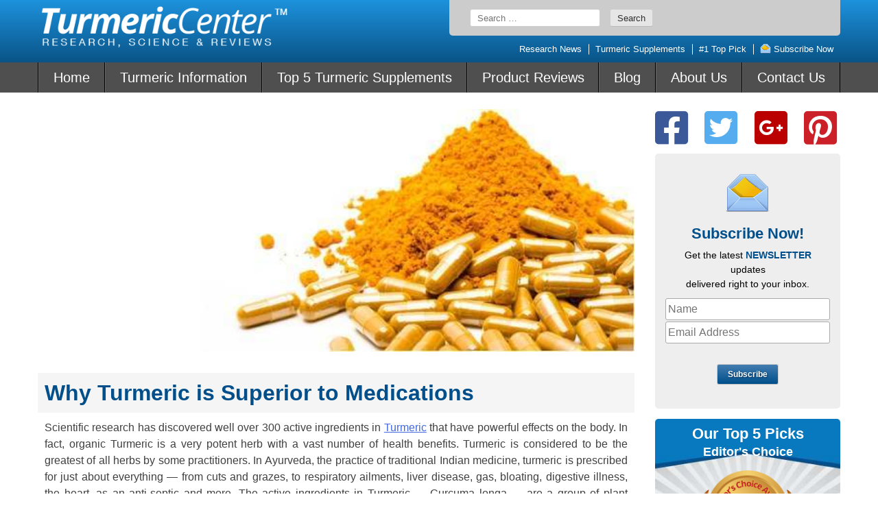

--- FILE ---
content_type: text/html; charset=UTF-8
request_url: https://turmerics.org/turmeric-information/turmeric-superior-medications/
body_size: 31320
content:
<!doctype html>
<html lang="en-US">
<head>
    <!-- Google Tag Manager -->
<script>(function(w,d,s,l,i){w[l]=w[l]||[];w[l].push({'gtm.start':
new Date().getTime(),event:'gtm.js'});var f=d.getElementsByTagName(s)[0],
j=d.createElement(s),dl=l!='dataLayer'?'&l='+l:'';j.async=true;j.src=
'https://www.googletagmanager.com/gtm.js?id='+i+dl;f.parentNode.insertBefore(j,f);
})(window,document,'script','dataLayer','GTM-KQCP7F');</script>
<!-- End Google Tag Manager -->    <meta charset="UTF-8">
    <meta name="viewport" content="width=device-width, initial-scale=1">
    <link rel="profile" href="https://gmpg.org/xfn/11">
    <meta name='robots' content='noindex, nofollow' />
	<style>img:is([sizes="auto" i], [sizes^="auto," i]) { contain-intrinsic-size: 3000px 1500px }</style>
	
	<!-- This site is optimized with the Yoast SEO plugin v26.3 - https://yoast.com/wordpress/plugins/seo/ -->
	<title>Why Turmeric is Superior to Medications</title>
	<meta name="description" content="Scientific research has discovered well over 300 active ingredients in Turmeric that have powerful effects on the body. In fact, organic Turmeric is a very potent herb with a vast number of health benefits." />
	<meta property="og:locale" content="en_US" />
	<meta property="og:type" content="article" />
	<meta property="og:title" content="Why Turmeric is Superior to Medications" />
	<meta property="og:description" content="Scientific research has discovered well over 300 active ingredients in Turmeric that have powerful effects on the body. In fact, organic Turmeric is a very potent herb with a vast number of health benefits." />
	<meta property="og:url" content="https://turmerics.org/turmeric-information/turmeric-superior-medications/" />
	<meta property="og:site_name" content="turmerics.org" />
	<meta property="article:published_time" content="2015-01-31T22:00:00+00:00" />
	<meta property="og:image" content="https://turmerics.org/wp-content/uploads/2015/01/UT8pgLuXX4aXXagOFbXN.jpg" />
	<meta property="og:image:width" content="615" />
	<meta property="og:image:height" content="250" />
	<meta property="og:image:type" content="image/jpeg" />
	<meta name="author" content="webby" />
	<meta name="twitter:card" content="summary_large_image" />
	<meta name="twitter:label1" content="Written by" />
	<meta name="twitter:data1" content="webby" />
	<meta name="twitter:label2" content="Est. reading time" />
	<meta name="twitter:data2" content="3 minutes" />
	<script type="application/ld+json" class="yoast-schema-graph">{"@context":"https://schema.org","@graph":[{"@type":"WebPage","@id":"https://turmerics.org/turmeric-information/turmeric-superior-medications/","url":"https://turmerics.org/turmeric-information/turmeric-superior-medications/","name":"Why Turmeric is Superior to Medications","isPartOf":{"@id":"https://turmerics.org/#website"},"primaryImageOfPage":{"@id":"https://turmerics.org/turmeric-information/turmeric-superior-medications/#primaryimage"},"image":{"@id":"https://turmerics.org/turmeric-information/turmeric-superior-medications/#primaryimage"},"thumbnailUrl":"https://turmerics.org/wp-content/uploads/2015/01/UT8pgLuXX4aXXagOFbXN.jpg","datePublished":"2015-01-31T22:00:00+00:00","author":{"@id":"https://turmerics.org/#/schema/person/c91c6574861ca28ec84f55b5b2c02039"},"description":"Scientific research has discovered well over 300 active ingredients in Turmeric that have powerful effects on the body. In fact, organic Turmeric is a very potent herb with a vast number of health benefits.","breadcrumb":{"@id":"https://turmerics.org/turmeric-information/turmeric-superior-medications/#breadcrumb"},"inLanguage":"en-US","potentialAction":[{"@type":"ReadAction","target":["https://turmerics.org/turmeric-information/turmeric-superior-medications/"]}]},{"@type":"ImageObject","inLanguage":"en-US","@id":"https://turmerics.org/turmeric-information/turmeric-superior-medications/#primaryimage","url":"https://turmerics.org/wp-content/uploads/2015/01/UT8pgLuXX4aXXagOFbXN.jpg","contentUrl":"https://turmerics.org/wp-content/uploads/2015/01/UT8pgLuXX4aXXagOFbXN.jpg","width":615,"height":250},{"@type":"BreadcrumbList","@id":"https://turmerics.org/turmeric-information/turmeric-superior-medications/#breadcrumb","itemListElement":[{"@type":"ListItem","position":1,"name":"Home","item":"https://turmerics.org/"},{"@type":"ListItem","position":2,"name":"Why Turmeric is Superior to Medications"}]},{"@type":"WebSite","@id":"https://turmerics.org/#website","url":"https://turmerics.org/","name":"turmerics.org","description":"Just another WordPress site","potentialAction":[{"@type":"SearchAction","target":{"@type":"EntryPoint","urlTemplate":"https://turmerics.org/?s={search_term_string}"},"query-input":{"@type":"PropertyValueSpecification","valueRequired":true,"valueName":"search_term_string"}}],"inLanguage":"en-US"},{"@type":"Person","@id":"https://turmerics.org/#/schema/person/c91c6574861ca28ec84f55b5b2c02039","name":"webby","image":{"@type":"ImageObject","inLanguage":"en-US","@id":"https://turmerics.org/#/schema/person/image/","url":"https://secure.gravatar.com/avatar/860379294cf4b2d3c3782a89a1638ae8db076d5b716aea17b314e2db731e1988?s=96&d=mm&r=g","contentUrl":"https://secure.gravatar.com/avatar/860379294cf4b2d3c3782a89a1638ae8db076d5b716aea17b314e2db731e1988?s=96&d=mm&r=g","caption":"webby"},"url":"https://turmerics.org/author/webby/"}]}</script>
	<!-- / Yoast SEO plugin. -->


<link rel="alternate" type="application/rss+xml" title="turmerics.org &raquo; Feed" href="https://turmerics.org/feed/" />
<link rel="alternate" type="application/rss+xml" title="turmerics.org &raquo; Comments Feed" href="https://turmerics.org/comments/feed/" />
<script type="text/javascript">
/* <![CDATA[ */
window._wpemojiSettings = {"baseUrl":"https:\/\/s.w.org\/images\/core\/emoji\/16.0.1\/72x72\/","ext":".png","svgUrl":"https:\/\/s.w.org\/images\/core\/emoji\/16.0.1\/svg\/","svgExt":".svg","source":{"concatemoji":"https:\/\/turmerics.org\/wp-includes\/js\/wp-emoji-release.min.js?ver=6.8.3"}};
/*! This file is auto-generated */
!function(s,n){var o,i,e;function c(e){try{var t={supportTests:e,timestamp:(new Date).valueOf()};sessionStorage.setItem(o,JSON.stringify(t))}catch(e){}}function p(e,t,n){e.clearRect(0,0,e.canvas.width,e.canvas.height),e.fillText(t,0,0);var t=new Uint32Array(e.getImageData(0,0,e.canvas.width,e.canvas.height).data),a=(e.clearRect(0,0,e.canvas.width,e.canvas.height),e.fillText(n,0,0),new Uint32Array(e.getImageData(0,0,e.canvas.width,e.canvas.height).data));return t.every(function(e,t){return e===a[t]})}function u(e,t){e.clearRect(0,0,e.canvas.width,e.canvas.height),e.fillText(t,0,0);for(var n=e.getImageData(16,16,1,1),a=0;a<n.data.length;a++)if(0!==n.data[a])return!1;return!0}function f(e,t,n,a){switch(t){case"flag":return n(e,"\ud83c\udff3\ufe0f\u200d\u26a7\ufe0f","\ud83c\udff3\ufe0f\u200b\u26a7\ufe0f")?!1:!n(e,"\ud83c\udde8\ud83c\uddf6","\ud83c\udde8\u200b\ud83c\uddf6")&&!n(e,"\ud83c\udff4\udb40\udc67\udb40\udc62\udb40\udc65\udb40\udc6e\udb40\udc67\udb40\udc7f","\ud83c\udff4\u200b\udb40\udc67\u200b\udb40\udc62\u200b\udb40\udc65\u200b\udb40\udc6e\u200b\udb40\udc67\u200b\udb40\udc7f");case"emoji":return!a(e,"\ud83e\udedf")}return!1}function g(e,t,n,a){var r="undefined"!=typeof WorkerGlobalScope&&self instanceof WorkerGlobalScope?new OffscreenCanvas(300,150):s.createElement("canvas"),o=r.getContext("2d",{willReadFrequently:!0}),i=(o.textBaseline="top",o.font="600 32px Arial",{});return e.forEach(function(e){i[e]=t(o,e,n,a)}),i}function t(e){var t=s.createElement("script");t.src=e,t.defer=!0,s.head.appendChild(t)}"undefined"!=typeof Promise&&(o="wpEmojiSettingsSupports",i=["flag","emoji"],n.supports={everything:!0,everythingExceptFlag:!0},e=new Promise(function(e){s.addEventListener("DOMContentLoaded",e,{once:!0})}),new Promise(function(t){var n=function(){try{var e=JSON.parse(sessionStorage.getItem(o));if("object"==typeof e&&"number"==typeof e.timestamp&&(new Date).valueOf()<e.timestamp+604800&&"object"==typeof e.supportTests)return e.supportTests}catch(e){}return null}();if(!n){if("undefined"!=typeof Worker&&"undefined"!=typeof OffscreenCanvas&&"undefined"!=typeof URL&&URL.createObjectURL&&"undefined"!=typeof Blob)try{var e="postMessage("+g.toString()+"("+[JSON.stringify(i),f.toString(),p.toString(),u.toString()].join(",")+"));",a=new Blob([e],{type:"text/javascript"}),r=new Worker(URL.createObjectURL(a),{name:"wpTestEmojiSupports"});return void(r.onmessage=function(e){c(n=e.data),r.terminate(),t(n)})}catch(e){}c(n=g(i,f,p,u))}t(n)}).then(function(e){for(var t in e)n.supports[t]=e[t],n.supports.everything=n.supports.everything&&n.supports[t],"flag"!==t&&(n.supports.everythingExceptFlag=n.supports.everythingExceptFlag&&n.supports[t]);n.supports.everythingExceptFlag=n.supports.everythingExceptFlag&&!n.supports.flag,n.DOMReady=!1,n.readyCallback=function(){n.DOMReady=!0}}).then(function(){return e}).then(function(){var e;n.supports.everything||(n.readyCallback(),(e=n.source||{}).concatemoji?t(e.concatemoji):e.wpemoji&&e.twemoji&&(t(e.twemoji),t(e.wpemoji)))}))}((window,document),window._wpemojiSettings);
/* ]]> */
</script>
<style id='wp-emoji-styles-inline-css' type='text/css'>

	img.wp-smiley, img.emoji {
		display: inline !important;
		border: none !important;
		box-shadow: none !important;
		height: 1em !important;
		width: 1em !important;
		margin: 0 0.07em !important;
		vertical-align: -0.1em !important;
		background: none !important;
		padding: 0 !important;
	}
</style>
<link rel='stylesheet' id='wp-block-library-css' href='https://turmerics.org/wp-includes/css/dist/block-library/style.min.css?ver=6.8.3' type='text/css' media='all' />
<style id='classic-theme-styles-inline-css' type='text/css'>
/*! This file is auto-generated */
.wp-block-button__link{color:#fff;background-color:#32373c;border-radius:9999px;box-shadow:none;text-decoration:none;padding:calc(.667em + 2px) calc(1.333em + 2px);font-size:1.125em}.wp-block-file__button{background:#32373c;color:#fff;text-decoration:none}
</style>
<style id='global-styles-inline-css' type='text/css'>
:root{--wp--preset--aspect-ratio--square: 1;--wp--preset--aspect-ratio--4-3: 4/3;--wp--preset--aspect-ratio--3-4: 3/4;--wp--preset--aspect-ratio--3-2: 3/2;--wp--preset--aspect-ratio--2-3: 2/3;--wp--preset--aspect-ratio--16-9: 16/9;--wp--preset--aspect-ratio--9-16: 9/16;--wp--preset--color--black: #000000;--wp--preset--color--cyan-bluish-gray: #abb8c3;--wp--preset--color--white: #ffffff;--wp--preset--color--pale-pink: #f78da7;--wp--preset--color--vivid-red: #cf2e2e;--wp--preset--color--luminous-vivid-orange: #ff6900;--wp--preset--color--luminous-vivid-amber: #fcb900;--wp--preset--color--light-green-cyan: #7bdcb5;--wp--preset--color--vivid-green-cyan: #00d084;--wp--preset--color--pale-cyan-blue: #8ed1fc;--wp--preset--color--vivid-cyan-blue: #0693e3;--wp--preset--color--vivid-purple: #9b51e0;--wp--preset--gradient--vivid-cyan-blue-to-vivid-purple: linear-gradient(135deg,rgba(6,147,227,1) 0%,rgb(155,81,224) 100%);--wp--preset--gradient--light-green-cyan-to-vivid-green-cyan: linear-gradient(135deg,rgb(122,220,180) 0%,rgb(0,208,130) 100%);--wp--preset--gradient--luminous-vivid-amber-to-luminous-vivid-orange: linear-gradient(135deg,rgba(252,185,0,1) 0%,rgba(255,105,0,1) 100%);--wp--preset--gradient--luminous-vivid-orange-to-vivid-red: linear-gradient(135deg,rgba(255,105,0,1) 0%,rgb(207,46,46) 100%);--wp--preset--gradient--very-light-gray-to-cyan-bluish-gray: linear-gradient(135deg,rgb(238,238,238) 0%,rgb(169,184,195) 100%);--wp--preset--gradient--cool-to-warm-spectrum: linear-gradient(135deg,rgb(74,234,220) 0%,rgb(151,120,209) 20%,rgb(207,42,186) 40%,rgb(238,44,130) 60%,rgb(251,105,98) 80%,rgb(254,248,76) 100%);--wp--preset--gradient--blush-light-purple: linear-gradient(135deg,rgb(255,206,236) 0%,rgb(152,150,240) 100%);--wp--preset--gradient--blush-bordeaux: linear-gradient(135deg,rgb(254,205,165) 0%,rgb(254,45,45) 50%,rgb(107,0,62) 100%);--wp--preset--gradient--luminous-dusk: linear-gradient(135deg,rgb(255,203,112) 0%,rgb(199,81,192) 50%,rgb(65,88,208) 100%);--wp--preset--gradient--pale-ocean: linear-gradient(135deg,rgb(255,245,203) 0%,rgb(182,227,212) 50%,rgb(51,167,181) 100%);--wp--preset--gradient--electric-grass: linear-gradient(135deg,rgb(202,248,128) 0%,rgb(113,206,126) 100%);--wp--preset--gradient--midnight: linear-gradient(135deg,rgb(2,3,129) 0%,rgb(40,116,252) 100%);--wp--preset--font-size--small: 13px;--wp--preset--font-size--medium: 20px;--wp--preset--font-size--large: 36px;--wp--preset--font-size--x-large: 42px;--wp--preset--spacing--20: 0.44rem;--wp--preset--spacing--30: 0.67rem;--wp--preset--spacing--40: 1rem;--wp--preset--spacing--50: 1.5rem;--wp--preset--spacing--60: 2.25rem;--wp--preset--spacing--70: 3.38rem;--wp--preset--spacing--80: 5.06rem;--wp--preset--shadow--natural: 6px 6px 9px rgba(0, 0, 0, 0.2);--wp--preset--shadow--deep: 12px 12px 50px rgba(0, 0, 0, 0.4);--wp--preset--shadow--sharp: 6px 6px 0px rgba(0, 0, 0, 0.2);--wp--preset--shadow--outlined: 6px 6px 0px -3px rgba(255, 255, 255, 1), 6px 6px rgba(0, 0, 0, 1);--wp--preset--shadow--crisp: 6px 6px 0px rgba(0, 0, 0, 1);}:where(.is-layout-flex){gap: 0.5em;}:where(.is-layout-grid){gap: 0.5em;}body .is-layout-flex{display: flex;}.is-layout-flex{flex-wrap: wrap;align-items: center;}.is-layout-flex > :is(*, div){margin: 0;}body .is-layout-grid{display: grid;}.is-layout-grid > :is(*, div){margin: 0;}:where(.wp-block-columns.is-layout-flex){gap: 2em;}:where(.wp-block-columns.is-layout-grid){gap: 2em;}:where(.wp-block-post-template.is-layout-flex){gap: 1.25em;}:where(.wp-block-post-template.is-layout-grid){gap: 1.25em;}.has-black-color{color: var(--wp--preset--color--black) !important;}.has-cyan-bluish-gray-color{color: var(--wp--preset--color--cyan-bluish-gray) !important;}.has-white-color{color: var(--wp--preset--color--white) !important;}.has-pale-pink-color{color: var(--wp--preset--color--pale-pink) !important;}.has-vivid-red-color{color: var(--wp--preset--color--vivid-red) !important;}.has-luminous-vivid-orange-color{color: var(--wp--preset--color--luminous-vivid-orange) !important;}.has-luminous-vivid-amber-color{color: var(--wp--preset--color--luminous-vivid-amber) !important;}.has-light-green-cyan-color{color: var(--wp--preset--color--light-green-cyan) !important;}.has-vivid-green-cyan-color{color: var(--wp--preset--color--vivid-green-cyan) !important;}.has-pale-cyan-blue-color{color: var(--wp--preset--color--pale-cyan-blue) !important;}.has-vivid-cyan-blue-color{color: var(--wp--preset--color--vivid-cyan-blue) !important;}.has-vivid-purple-color{color: var(--wp--preset--color--vivid-purple) !important;}.has-black-background-color{background-color: var(--wp--preset--color--black) !important;}.has-cyan-bluish-gray-background-color{background-color: var(--wp--preset--color--cyan-bluish-gray) !important;}.has-white-background-color{background-color: var(--wp--preset--color--white) !important;}.has-pale-pink-background-color{background-color: var(--wp--preset--color--pale-pink) !important;}.has-vivid-red-background-color{background-color: var(--wp--preset--color--vivid-red) !important;}.has-luminous-vivid-orange-background-color{background-color: var(--wp--preset--color--luminous-vivid-orange) !important;}.has-luminous-vivid-amber-background-color{background-color: var(--wp--preset--color--luminous-vivid-amber) !important;}.has-light-green-cyan-background-color{background-color: var(--wp--preset--color--light-green-cyan) !important;}.has-vivid-green-cyan-background-color{background-color: var(--wp--preset--color--vivid-green-cyan) !important;}.has-pale-cyan-blue-background-color{background-color: var(--wp--preset--color--pale-cyan-blue) !important;}.has-vivid-cyan-blue-background-color{background-color: var(--wp--preset--color--vivid-cyan-blue) !important;}.has-vivid-purple-background-color{background-color: var(--wp--preset--color--vivid-purple) !important;}.has-black-border-color{border-color: var(--wp--preset--color--black) !important;}.has-cyan-bluish-gray-border-color{border-color: var(--wp--preset--color--cyan-bluish-gray) !important;}.has-white-border-color{border-color: var(--wp--preset--color--white) !important;}.has-pale-pink-border-color{border-color: var(--wp--preset--color--pale-pink) !important;}.has-vivid-red-border-color{border-color: var(--wp--preset--color--vivid-red) !important;}.has-luminous-vivid-orange-border-color{border-color: var(--wp--preset--color--luminous-vivid-orange) !important;}.has-luminous-vivid-amber-border-color{border-color: var(--wp--preset--color--luminous-vivid-amber) !important;}.has-light-green-cyan-border-color{border-color: var(--wp--preset--color--light-green-cyan) !important;}.has-vivid-green-cyan-border-color{border-color: var(--wp--preset--color--vivid-green-cyan) !important;}.has-pale-cyan-blue-border-color{border-color: var(--wp--preset--color--pale-cyan-blue) !important;}.has-vivid-cyan-blue-border-color{border-color: var(--wp--preset--color--vivid-cyan-blue) !important;}.has-vivid-purple-border-color{border-color: var(--wp--preset--color--vivid-purple) !important;}.has-vivid-cyan-blue-to-vivid-purple-gradient-background{background: var(--wp--preset--gradient--vivid-cyan-blue-to-vivid-purple) !important;}.has-light-green-cyan-to-vivid-green-cyan-gradient-background{background: var(--wp--preset--gradient--light-green-cyan-to-vivid-green-cyan) !important;}.has-luminous-vivid-amber-to-luminous-vivid-orange-gradient-background{background: var(--wp--preset--gradient--luminous-vivid-amber-to-luminous-vivid-orange) !important;}.has-luminous-vivid-orange-to-vivid-red-gradient-background{background: var(--wp--preset--gradient--luminous-vivid-orange-to-vivid-red) !important;}.has-very-light-gray-to-cyan-bluish-gray-gradient-background{background: var(--wp--preset--gradient--very-light-gray-to-cyan-bluish-gray) !important;}.has-cool-to-warm-spectrum-gradient-background{background: var(--wp--preset--gradient--cool-to-warm-spectrum) !important;}.has-blush-light-purple-gradient-background{background: var(--wp--preset--gradient--blush-light-purple) !important;}.has-blush-bordeaux-gradient-background{background: var(--wp--preset--gradient--blush-bordeaux) !important;}.has-luminous-dusk-gradient-background{background: var(--wp--preset--gradient--luminous-dusk) !important;}.has-pale-ocean-gradient-background{background: var(--wp--preset--gradient--pale-ocean) !important;}.has-electric-grass-gradient-background{background: var(--wp--preset--gradient--electric-grass) !important;}.has-midnight-gradient-background{background: var(--wp--preset--gradient--midnight) !important;}.has-small-font-size{font-size: var(--wp--preset--font-size--small) !important;}.has-medium-font-size{font-size: var(--wp--preset--font-size--medium) !important;}.has-large-font-size{font-size: var(--wp--preset--font-size--large) !important;}.has-x-large-font-size{font-size: var(--wp--preset--font-size--x-large) !important;}
:where(.wp-block-post-template.is-layout-flex){gap: 1.25em;}:where(.wp-block-post-template.is-layout-grid){gap: 1.25em;}
:where(.wp-block-columns.is-layout-flex){gap: 2em;}:where(.wp-block-columns.is-layout-grid){gap: 2em;}
:root :where(.wp-block-pullquote){font-size: 1.5em;line-height: 1.6;}
</style>
<link rel='stylesheet' id='center-style-css' href='https://turmerics.org/wp-content/themes/center/style.css?ver=1692611463' type='text/css' media='all' />
<link rel='stylesheet' id='fancybox-style-css' href='https://turmerics.org/wp-content/themes/center/fancybox/fancybox.css' type='text/css' media='all' />
<script type="text/javascript" src="https://turmerics.org/wp-includes/js/jquery/jquery.min.js?ver=3.7.1" id="jquery-core-js"></script>
<script type="text/javascript" src="https://turmerics.org/wp-includes/js/jquery/jquery-migrate.min.js?ver=3.4.1" id="jquery-migrate-js"></script>
<link rel="https://api.w.org/" href="https://turmerics.org/wp-json/" /><link rel="alternate" title="JSON" type="application/json" href="https://turmerics.org/wp-json/wp/v2/posts/16309" /><link rel="EditURI" type="application/rsd+xml" title="RSD" href="https://turmerics.org/xmlrpc.php?rsd" />
<meta name="generator" content="WordPress 6.8.3" />
<link rel='shortlink' href='https://turmerics.org/?p=16309' />
<link rel="alternate" title="oEmbed (JSON)" type="application/json+oembed" href="https://turmerics.org/wp-json/oembed/1.0/embed?url=https%3A%2F%2Fturmerics.org%2Fturmeric-information%2Fturmeric-superior-medications%2F" />
<link rel="alternate" title="oEmbed (XML)" type="text/xml+oembed" href="https://turmerics.org/wp-json/oembed/1.0/embed?url=https%3A%2F%2Fturmerics.org%2Fturmeric-information%2Fturmeric-superior-medications%2F&#038;format=xml" />

</head>
<body class="wp-singular post-template-default single single-post postid-16309 single-format-standard wp-theme-center">
<!-- Google Tag Manager (noscript) -->
<noscript><iframe src="https://www.googletagmanager.com/ns.html?id=GTM-KQCP7F"
height="0" width="0" style="display:none;visibility:hidden"></iframe></noscript>
<!-- End Google Tag Manager (noscript) -->
<div style="display: none">

    <!--    Usage:                                         -->
    <!--    <svg class="vector-ic /* className */">        -->
    <!--        <use xlink:href="/* #idOfSymbol */"></use> -->
    <!--    </svg>                                         -->

    <svg xmlns="http://www.w3.org/2000/svg" xmlns:xlink="http://www.w3.org/1999/xlink">

        <!--        Facebook icon-->
        <symbol viewBox="0 0 408.788 408.788" id="fb-icon">
            <path d="M353.701,0H55.087C24.665,0,0.002,24.662,0.002,55.085v298.616c0,30.423,24.662,55.085,55.085,55.085
                h147.275l0.251-146.078h-37.951c-4.932,0-8.935-3.988-8.954-8.92l-0.182-47.087c-0.019-4.959,3.996-8.989,8.955-8.989h37.882
                v-45.498c0-52.8,32.247-81.55,79.348-81.55h38.65c4.945,0,8.955,4.009,8.955,8.955v39.704c0,4.944-4.007,8.952-8.95,8.955
                l-23.719,0.011c-25.615,0-30.575,12.172-30.575,30.035v39.389h56.285c5.363,0,9.524,4.683,8.892,10.009l-5.581,47.087
                c-0.534,4.506-4.355,7.901-8.892,7.901h-50.453l-0.251,146.078h87.631c30.422,0,55.084-24.662,55.084-55.084V55.085
                C408.786,24.662,384.124,0,353.701,0z"/>
        </symbol>
        <!--        Twitter icon-->
        <symbol viewBox="0 0 410.155 410.155" id="twitter">
            <path d="M403.632,74.18c-9.113,4.041-18.573,7.229-28.28,9.537c10.696-10.164,18.738-22.877,23.275-37.067
                l0,0c1.295-4.051-3.105-7.554-6.763-5.385l0,0c-13.504,8.01-28.05,14.019-43.235,17.862c-0.881,0.223-1.79,0.336-2.702,0.336
                c-2.766,0-5.455-1.027-7.57-2.891c-16.156-14.239-36.935-22.081-58.508-22.081c-9.335,0-18.76,1.455-28.014,4.325
                c-28.672,8.893-50.795,32.544-57.736,61.724c-2.604,10.945-3.309,21.9-2.097,32.56c0.139,1.225-0.44,2.08-0.797,2.481
                c-0.627,0.703-1.516,1.106-2.439,1.106c-0.103,0-0.209-0.005-0.314-0.015c-62.762-5.831-119.358-36.068-159.363-85.14l0,0
                c-2.04-2.503-5.952-2.196-7.578,0.593l0,0C13.677,65.565,9.537,80.937,9.537,96.579c0,23.972,9.631,46.563,26.36,63.032
                c-7.035-1.668-13.844-4.295-20.169-7.808l0,0c-3.06-1.7-6.825,0.485-6.868,3.985l0,0c-0.438,35.612,20.412,67.3,51.646,81.569
                c-0.629,0.015-1.258,0.022-1.888,0.022c-4.951,0-9.964-0.478-14.898-1.421l0,0c-3.446-0.658-6.341,2.611-5.271,5.952l0,0
                c10.138,31.651,37.39,54.981,70.002,60.278c-27.066,18.169-58.585,27.753-91.39,27.753l-10.227-0.006
                c-3.151,0-5.816,2.054-6.619,5.106c-0.791,3.006,0.666,6.177,3.353,7.74c36.966,21.513,79.131,32.883,121.955,32.883
                c37.485,0,72.549-7.439,104.219-22.109c29.033-13.449,54.689-32.674,76.255-57.141c20.09-22.792,35.8-49.103,46.692-78.201
                c10.383-27.737,15.871-57.333,15.871-85.589v-1.346c-0.001-4.537,2.051-8.806,5.631-11.712c13.585-11.03,25.415-24.014,35.16-38.591
                l0,0C411.924,77.126,407.866,72.302,403.632,74.18L403.632,74.18z"/>
        </symbol>
        <!--        Pinterest icon-->
        <symbol viewBox="0 0 612 612" id="pinterest">
            <path d="M447.232,252.033c0-63.453-52.659-122.567-132.664-122.567c-99.589,0-149.773,72.884-149.773,133.667
                    c0,36.803,13.631,69.545,42.923,81.73c4.785,2.003,9.097,0.056,10.488-5.342c0.946-3.755,3.254-13.241,4.256-17.163
                    c1.419-5.369,0.862-7.233-3.004-11.935c-8.457-10.209-13.826-23.339-13.826-41.978c0-54.051,39.613-102.454,103.178-102.454
                    c56.276,0,87.21,35.106,87.21,81.98c0,61.701-26.733,113.749-66.457,113.749c-21.949,0-38.334-18.499-33.076-41.198
                    c6.287-27.095,18.499-56.36,18.499-75.916c0-17.498-9.208-32.13-28.263-32.13c-22.421,0-40.42,23.673-40.42,55.386
                    c0,20.196,6.704,33.854,6.704,33.854s-22.95,99.228-26.956,116.586c-3.645,15.829-4.201,33.215-3.7,47.903
                    c1.53,13.186,14.299,23.924,25.37,9.458c7.789-12.713,16.163-28.764,20.502-44.843c2.587-9.514,14.744-58.808,14.744-58.808
                    c7.288,14.188,28.569,26.678,51.213,26.678C401.527,398.662,447.232,335.96,447.232,252.033z"/>
            <path d="M612,306C612,137.004,474.995,0,306,0C137.004,0,0,137.004,0,306c0,168.995,137.004,306,306,306
                    C474.995,612,612,474.995,612,306z M27.818,306C27.818,152.36,152.36,27.818,306,27.818S584.182,152.36,584.182,306
                    S459.64,584.182,306,584.182S27.818,459.64,27.818,306z"/>
        </symbol>
        <!--        Facebook icon blue-->
        <symbol viewBox="0 0 24 24" id="fb-icon_blue">
            <image width="24" height="24" x="0" y="0"
                   xlink:href="[data-uri]
                    AAB6JgAAgIQAAPoAAACA6AAAdTAAAOpgAAA6mAAAF3CculE8AAAAYFBMVEU+P5g+P5g+P5g+P5hH
                    SJ2jpM7d3e3o6PJTVKM/QJjOzuX///9WV6Vra7CNjcK0tNdub7JERZuTk8V7e7hDRJqgoc2LjMFB
                    QppiY6tPUKH7+/1AQZlKS56amsmDhL1ISZ3qgM1xAAAAA3RSTlMKnfcQ19LgAAAAAWJLR0QLH9fE
                    wAAAAAd0SU1FB+MEBA0EIp8y5agAAAB0SURBVCjPtdJJDoAwCAVQStWqrfM83/+WYuLCSFkZ/5K3
                    AJIPoFCzoAJQ2hsF6AcELeQjBGFkjIkZJKm94hhkVoCcpkVZVgxqgoYvb11H0Ds3vGC0dyYBZi2A
                    ecOybjTe14N/Llz1I6Af8FmGJ1w1QQ5UnxNvPAvLpRXIcQAAACV0RVh0ZGF0ZTpjcmVhdGUAMjAx
                    OS0wNC0wNFQxMzowNDozNCswMzowMKgQ/bYAAAAldEVYdGRhdGU6bW9kaWZ5ADIwMTktMDQtMDRU
                    MTM6MDQ6MzQrMDM6MDDZTUUKAAAAAElFTkSuQmCC"/>
        </symbol>
        <!--        Instagram icon blue-->
        <symbol viewBox="0 0 24 24" id="instagram-icon_blue">
            <image width="24" height="24" x="0" y="0"
                   xlink:href="[data-uri]
                    AAB6JgAAgIQAAPoAAACA6AAAdTAAAOpgAAA6mAAAF3CculE8AAAAVFBMVEU+P5g+P5g+P5g+P5hA
                    QZlra7CGh76Hh79TVKPY2Orh4u+6utq3t9nY2eqjpM5DRJqJicCoqdFiY6tubrH///9gYarj4/Do
                    6PNhYqqXl8c/QJhfX6mlFAskAAAAA3RSTlMKnfcQ19LgAAAAAWJLR0QUkt/JNQAAAAd0SU1FB+ME
                    BA0EIp8y5agAAACcSURBVCjPlZLrDsIgDIWBFhi3bTIFx97/PWXRmBIh6vlBQj7CaU/LGBfwIcEZ
                    49AVZ6IPBIOBvgKUSlcpiS2YjHW+ytkwUYBhfr5c1ktAAqStN4wRt+tqJQHKAdxSzum+LU4RoD1g
                    2kvZE4LXLYi5AJQcfwf9r07z4zQ/ABrzd7n1bMpF82oQcDa0QRKJaSIZh/jPPIajHS7DaH0eVuQM
                    HHXt6NkAAAAldEVYdGRhdGU6Y3JlYXRlADIwMTktMDQtMDRUMTM6MDQ6MzQrMDM6MDCoEP22AAAA
                    JXRFWHRkYXRlOm1vZGlmeQAyMDE5LTA0LTA0VDEzOjA0OjM0KzAzOjAw2U1FCgAAAABJRU5ErkJg
                    gg=="/>
        </symbol>
        <!--        Pinterest icon blue-->
        <symbol viewBox="0 0 24 24" id="pinterest-icon_blue">
            <image width="24" height="24" x="0" y="0"
                   xlink:href="[data-uri]
                    AAB6JgAAgIQAAPoAAACA6AAAdTAAAOpgAAA6mAAAF3CculE8AAAA1VBMVEU+P5g+P5g+P5g+P5hB
                    QpqLjMHV1ej09Pn6+v3h4u+pqdFSU6NJSp7S0uf////X1+qWlseIicCystb8/P3y8vhqa6+/wN2U
                    lMZxcrP+/v/o6PNERZteX6m6utq2ttjm5vJjZKzP0OZ0dbWJisByc7Roaa+Hh7+trdOPkMONjsJo
                    aK5+frq3t9lsbbGoqNFcXajn5/Li4vBra7A/QJi1tdd4eLfFxeB3d7bp6fNAQZnx8fjY2er9/f60
                    tNfu7vaEhb7Z2etPUKFYWaZZWqeios37+/1VVqT+wHtgAAAAA3RSTlMKnfcQ19LgAAAAAWJLR0QO
                    b70wTwAAAAd0SU1FB+MEBA0GMSm6xvQAAACxSURBVCjPldLHEsIwDARQOwqEuvQSCL0Teu8d/v+T
                    gKNjexj2Is+808pijBskxeCMcVKGM0MNBiNNfoPp81uBYCjshUgUsXgimUpnPJBF7jvydqEogIMS
                    lStVohrqAjTQbAFtog66AvTQdwGHaACfAEOMxph8HlPMBJgvokusiNbYbD09iiPs2l0LrtR8fzja
                    OJ3l5qkLXW+mvJI7HupdVZ8vNTi5f9cugfZrtcegO583kkIRrcrWIJ0AAAAldEVYdGRhdGU6Y3Jl
                    YXRlADIwMTktMDQtMDRUMTM6MDY6NDkrMDM6MDDH90VSAAAAJXRFWHRkYXRlOm1vZGlmeQAyMDE5
                    LTA0LTA0VDEzOjA2OjQ5KzAzOjAwtqr97gAAAABJRU5ErkJggg=="/>
        </symbol>
        <!--        Twitter icon blue-->
        <symbol viewBox="0 0 24 24" id="twitter-icon_blue">
            <image width="24" height="24" x="0" y="0"
                   xlink:href="[data-uri]
                    AAB6JgAAgIQAAPoAAACA6AAAdTAAAOpgAAA6mAAAF3CculE8AAAAvVBMVEU+P5g+P5g+P5g+P5hE
                    RZtubrFrbLBCQ5pAQZmKisBnaK7r6/T////n5/KQkcS/wN1TVKNJSp6ystZDRJvo6PPNzeR3d7b9
                    /f7e3+52d7Y/QJhjZKyztNe8vdvp6fO0tNesrNNcXahOT6DMzeRKS57k5PBlZq3t7fWoqNG2ttj7
                    +/1VVqSAgbuios1eX6nFxuDFxeBhYqt/gLvAwd2wsdVDRJpNTqCkpc/s7PX6+vxYWaZxcbN1drVl
                    Za1GR5wH3q9WAAAAA3RSTlMKnfcQ19LgAAAAAWJLR0QMgbNRYwAAAAd0SU1FB+MEBA0GMSm6xvQA
                    AACvSURBVCjPnZLlDsIwFIUrYxS4wNANd5fhDu//WGw0qbA1IZw/Tc+XXutFCBMaEcEIYRorjEg8
                    IIga9COwEnaSUiZBivvpDEA2l3cEKECxFBysDKEqVQEsF7xanTY+PjSVUK3g3u50OejJ5P2BC1JD
                    pSpP8UdqueOJBFOtj5mINV9oYCnA6qvztc/9DVOBs93t+ZPDUZvV6XwJ3atvR4d4uz+erz/GrgLj
                    1xqXwbQ+b+7rET7bnt5SAAAAJXRFWHRkYXRlOmNyZWF0ZQAyMDE5LTA0LTA0VDEzOjA2OjQ5KzAz
                    OjAwx/dFUgAAACV0RVh0ZGF0ZTptb2RpZnkAMjAxOS0wNC0wNFQxMzowNjo0OSswMzowMLaq/e4A
                    AAAASUVORK5CYII="/>
        </symbol>
        <!--        Shopping Cart icon-->
        <symbol viewBox="0 0 510 510" id="shopping-cart">
            <path d="M153,408c-28.05,0-51,22.95-51,51s22.95,51,51,51s51-22.95,51-51S181.05,408,153,408z M0,0v51h51l91.8,193.8L107.1,306
                c-2.55,7.65-5.1,17.85-5.1,25.5c0,28.05,22.95,51,51,51h306v-51H163.2c-2.55,0-5.1-2.55-5.1-5.1v-2.551l22.95-43.35h188.7
                c20.4,0,35.7-10.2,43.35-25.5L504.9,89.25c5.1-5.1,5.1-7.65,5.1-12.75c0-15.3-10.2-25.5-25.5-25.5H107.1L84.15,0H0z M408,408
                c-28.05,0-51,22.95-51,51s22.95,51,51,51s51-22.95,51-51S436.05,408,408,408z"/>
        </symbol>
        <!--        Phone-->
        <symbol viewBox="0 0 578.106 578.106" id="phoneIcon">
            <path d="M577.83,456.128c1.225,9.385-1.635,17.545-8.568,24.48l-81.396,80.781
                c-3.672,4.08-8.465,7.551-14.381,10.404c-5.916,2.857-11.729,4.693-17.439,5.508c-0.408,0-1.635,0.105-3.676,0.309
                c-2.037,0.203-4.689,0.307-7.953,0.307c-7.754,0-20.301-1.326-37.641-3.979s-38.555-9.182-63.645-19.584
                c-25.096-10.404-53.553-26.012-85.376-46.818c-31.823-20.805-65.688-49.367-101.592-85.68
                c-28.56-28.152-52.224-55.08-70.992-80.783c-18.768-25.705-33.864-49.471-45.288-71.299
                c-11.425-21.828-19.993-41.616-25.705-59.364S4.59,177.362,2.55,164.51s-2.856-22.95-2.448-30.294
                c0.408-7.344,0.612-11.424,0.612-12.24c0.816-5.712,2.652-11.526,5.508-17.442s6.324-10.71,10.404-14.382L98.022,8.756
                c5.712-5.712,12.24-8.568,19.584-8.568c5.304,0,9.996,1.53,14.076,4.59s7.548,6.834,10.404,11.322l65.484,124.236
                c3.672,6.528,4.692,13.668,3.06,21.42c-1.632,7.752-5.1,14.28-10.404,19.584l-29.988,29.988c-0.816,0.816-1.53,2.142-2.142,3.978
                s-0.918,3.366-0.918,4.59c1.632,8.568,5.304,18.36,11.016,29.376c4.896,9.792,12.444,21.726,22.644,35.802
                s24.684,30.293,43.452,48.653c18.36,18.77,34.68,33.354,48.96,43.76c14.277,10.4,26.215,18.053,35.803,22.949
                c9.588,4.896,16.932,7.854,22.031,8.871l7.648,1.531c0.816,0,2.145-0.307,3.979-0.918c1.836-0.613,3.162-1.326,3.979-2.143
                l34.883-35.496c7.348-6.527,15.912-9.791,25.705-9.791c6.938,0,12.443,1.223,16.523,3.672h0.611l118.115,69.768
                C571.098,441.238,576.197,447.968,577.83,456.128z"/>
        </symbol>
        <!--        Star-->
        <symbol viewBox="0 0 49.94 49.94" id="star">
            <path d="M48.856,22.73c0.983-0.958,1.33-2.364,0.906-3.671c-0.425-1.307-1.532-2.24-2.892-2.438l-12.092-1.757
                c-0.515-0.075-0.96-0.398-1.19-0.865L28.182,3.043c-0.607-1.231-1.839-1.996-3.212-1.996c-1.372,0-2.604,0.765-3.211,1.996
                L16.352,14c-0.23,0.467-0.676,0.79-1.191,0.865L3.069,16.622c-1.359,0.197-2.467,1.131-2.892,2.438
                c-0.424,1.307-0.077,2.713,0.906,3.671l8.749,8.528c0.373,0.364,0.544,0.888,0.456,1.4L8.224,44.701
                c-0.183,1.06,0.095,2.091,0.781,2.904c1.066,1.267,2.927,1.653,4.415,0.871l10.814-5.686c0.452-0.237,1.021-0.235,1.472,0
                l10.815,5.686c0.526,0.277,1.087,0.417,1.666,0.417c1.057,0,2.059-0.47,2.748-1.288c0.687-0.813,0.964-1.846,0.781-2.904
                l-2.065-12.042c-0.088-0.513,0.083-1.036,0.456-1.4L48.856,22.73z"/>
        </symbol>
        <!--        Half Star-->
        <symbol viewBox="0 0 475.044 475.044" id="half-star">
            <path d="M474.487,183.276c-1.711-5.236-6.852-8.52-15.41-9.851l-143.323-20.839L251.52,22.681c-4-7.804-8.661-11.704-13.989-11.704
                c-5.519,0-10.183,3.9-13.988,11.704l-64.241,129.905L15.978,173.425c-8.564,1.332-13.704,4.615-15.415,9.851
                c-1.709,5.236,0.478,10.898,6.567,16.989l103.924,101.068L86.501,444.082c-0.95,6.286-0.381,11.173,1.715,14.702
                c2.092,3.524,5.33,5.283,9.707,5.283c3.237,0,7.043-1.14,11.42-3.433l128.194-67.382l128.19,67.382
                c4.377,2.286,8.186,3.433,11.423,3.433c4.381,0,7.622-1.759,9.709-5.283c2.088-3.529,2.659-8.416,1.708-14.702l-24.551-142.749
                l103.63-101.068C473.93,194.174,476.212,188.512,474.487,183.276z M338.597,275.065l-13.99,13.421l3.43,18.843l17.128,101.357
                l-90.786-47.965l-16.848-8.856V76.927l45.395,91.933l8.559,17.128l18.85,2.856l101.642,14.844L338.597,275.065z"/>
        </symbol>
        <!--        Empty Star-->
        <symbol viewBox="0 0 49.94 49.94" id="empty-star">
            <path d="M48.856,22.731c0.983-0.958,1.33-2.364,0.906-3.671c-0.425-1.307-1.532-2.24-2.892-2.438l-12.092-1.757
                c-0.515-0.075-0.96-0.398-1.19-0.865L28.182,3.043c-0.607-1.231-1.839-1.996-3.212-1.996c-1.372,0-2.604,0.765-3.211,1.996
                L16.352,14c-0.23,0.467-0.676,0.79-1.191,0.865L3.069,16.623C1.71,16.82,0.603,17.753,0.178,19.06
                c-0.424,1.307-0.077,2.713,0.906,3.671l8.749,8.528c0.373,0.364,0.544,0.888,0.456,1.4L8.224,44.702
                c-0.232,1.353,0.313,2.694,1.424,3.502c1.11,0.809,2.555,0.914,3.772,0.273l10.814-5.686c0.461-0.242,1.011-0.242,1.472,0
                l10.815,5.686c0.528,0.278,1.1,0.415,1.669,0.415c0.739,0,1.475-0.231,2.103-0.688c1.111-0.808,1.656-2.149,1.424-3.502
                L39.651,32.66c-0.088-0.513,0.083-1.036,0.456-1.4L48.856,22.731z M37.681,32.998l2.065,12.042c0.104,0.606-0.131,1.185-0.629,1.547
                c-0.499,0.361-1.12,0.405-1.665,0.121l-10.815-5.687c-0.521-0.273-1.095-0.411-1.667-0.411s-1.145,0.138-1.667,0.412l-10.813,5.686
                c-0.547,0.284-1.168,0.24-1.666-0.121c-0.498-0.362-0.732-0.94-0.629-1.547l2.065-12.042c0.199-1.162-0.186-2.348-1.03-3.17
                L2.48,21.299c-0.441-0.43-0.591-1.036-0.4-1.621c0.19-0.586,0.667-0.988,1.276-1.077l12.091-1.757
                c1.167-0.169,2.176-0.901,2.697-1.959l5.407-10.957c0.272-0.552,0.803-0.881,1.418-0.881c0.616,0,1.146,0.329,1.419,0.881
                l5.407,10.957c0.521,1.058,1.529,1.79,2.696,1.959l12.092,1.757c0.609,0.089,1.086,0.491,1.276,1.077
                c0.19,0.585,0.041,1.191-0.4,1.621l-8.749,8.528C37.866,30.65,37.481,31.835,37.681,32.998z"/>
        </symbol>
        <!--        Arrow Right-->
        <symbol viewBox="0 0 444.819 444.819" id="arr-right">
            <path d="M352.025,196.712L165.884,10.848C159.029,3.615,150.469,0,140.187,0c-10.282,0-18.842,3.619-25.697,10.848L92.792,32.264
		        c-7.044,7.043-10.566,15.604-10.566,25.692c0,9.897,3.521,18.56,10.566,25.981l138.753,138.473L92.786,361.168
		        c-7.042,7.043-10.564,15.604-10.564,25.693c0,9.896,3.521,18.562,10.564,25.98l21.7,21.413
		        c7.043,7.043,15.612,10.564,25.697,10.564c10.089,0,18.656-3.521,25.697-10.564l186.145-185.864
		        c7.046-7.423,10.571-16.084,10.571-25.981C362.597,212.321,359.071,203.755,352.025,196.712z"/>
        </symbol>
        <!--        Arrow Left-->
        <symbol viewBox="0 0 444.531 444.531" id="arr-left">
            <path d="M213.13,222.409L351.88,83.653c7.05-7.043,10.567-15.657,10.567-25.841c0-10.183-3.518-18.793-10.567-25.835
		        l-21.409-21.416C323.432,3.521,314.817,0,304.637,0s-18.791,3.521-25.841,10.561L92.649,196.425
		        c-7.044,7.043-10.566,15.656-10.566,25.841s3.521,18.791,10.566,25.837l186.146,185.864c7.05,7.043,15.66,10.564,25.841,10.564
		        s18.795-3.521,25.834-10.564l21.409-21.412c7.05-7.039,10.567-15.604,10.567-25.697c0-10.085-3.518-18.746-10.567-25.978
		        L213.13,222.409z"/>
        </symbol>
        <!--        Arrow Down (thin)-->
        <symbol viewBox="0 0 129 129" id="arr-down_thin">
            <path d="m121.3,34.6c-1.6-1.6-4.2-1.6-5.8,0l-51,51.1-51.1-51.1c-1.6-1.6-4.2-1.6-5.8,0-1.6,1.6-1.6,4.2 0,5.8l53.9,53.9c0.8,0.8 1.8,1.2 2.9,1.2 1,0 2.1-0.4 2.9-1.2l53.9-53.9c1.7-1.6 1.7-4.2 0.1-5.8z"/>
        </symbol>
        <!--        Close-->
        <symbol viewBox="0 0 212.982 212.982" id="close">
            <path d="M131.804,106.491l75.936-75.936c6.99-6.99,6.99-18.323,0-25.312
            c-6.99-6.99-18.322-6.99-25.312,0l-75.937,75.937L30.554,5.242c-6.99-6.99-18.322-6.99-25.312,0c-6.989,6.99-6.989,18.323,0,25.312
            l75.937,75.936L5.242,182.427c-6.989,6.99-6.989,18.323,0,25.312c6.99,6.99,18.322,6.99,25.312,0l75.937-75.937l75.937,75.937
            c6.989,6.99,18.322,6.99,25.312,0c6.99-6.99,6.99-18.322,0-25.312L131.804,106.491z"/>
        </symbol>
        <!--        Scissors-->
        <symbol viewBox="0 0 21.406 21.406" id="scissors">
            <circle cx="10.72" cy="10.752" r="0.256"/>
            <path d="M4.928,17.932c0.363-1.104,1.362-1.771,2.226-1.486c0.865,0.283,1.272,1.414,0.909,2.519
				c-0.363,1.104-1.362,1.772-2.226,1.487c-0.352-0.114-0.636-0.371-0.823-0.742C4.756,19.197,4.725,18.55,4.928,17.932
				L4.928,17.932z M11.822,10.824c0.325-0.789,1.928-4.603,2.669-7.272C15.335,0.511,15.163,0.029,14.895,0L9.619,10.824
				c-1.094,2.341-0.626,2.484-1.768,3.422c-0.725,0.597-1.775,1.165-2.303,1.572c-0.65,0.365-1.195,1.009-1.467,1.834
				c-0.277,0.842-0.227,1.738,0.137,2.457c0.291,0.578,0.768,1,1.34,1.188c1.331,0.437,2.731-0.522,3.351-2.056
				c0.396-0.98,0.154-3.68,0.41-4.633c0.172-0.644,0.82-1.454,1.401-2.143C11.115,12.038,11.497,11.613,11.822,10.824z"/>
            <path d="M16.392,19.708c-0.187,0.371-0.471,0.628-0.822,0.742c-0.864,0.284-1.862-0.384-2.228-1.487
				c-0.362-1.104,0.045-2.234,0.909-2.52c0.864-0.284,1.863,0.384,2.228,1.488C16.682,18.55,16.652,19.197,16.392,19.708
				L16.392,19.708z M10.687,12.468c0.58,0.688,1.229,1.499,1.4,2.144c0.255,0.953,0.013,3.65,0.409,4.631
				c0.62,1.533,2.021,2.494,3.352,2.057c0.572-0.188,1.05-0.609,1.341-1.188c0.363-0.721,0.414-1.616,0.138-2.457
				c-0.272-0.826-0.817-1.471-1.466-1.834c-0.528-0.408-1.579-0.978-2.305-1.573c-1.142-0.938-0.674-1.081-1.768-3.422L6.512,0
				C6.244,0.029,6.073,0.511,6.916,3.552c0.741,2.67,2.344,6.483,2.669,7.272S10.292,12.038,10.687,12.468z"/>
        </symbol>
        <!--        Arrow to top-->
        <symbol viewBox="0 0 1000 1000" id="toTop">
            <path d="M163.7,990h312.8V415.7L308.9,583.2c-9.2,9.2-24,9.2-33.2,0c-9.2-9.2-9.2-24,0-33.2l207.7-207.6c2.2-2.2,4.8-3.9,7.6-5.1c2.9-1.2,5.9-1.8,9-1.8c3.1,0,6.1,0.6,9,1.8c2.8,1.2,5.4,2.9,7.6,5.1L724.3,550c9.2,9.2,9.2,24,0,33.2c-9.2,9.2-24.1,9.2-33.2,0L523.5,415.7V990h312.8C921,990,990,921,990,836.3V163.7C990,78.9,921,10,836.3,10H163.7C78.9,10,10,78.9,10,163.7v672.6C10,921,78.9,990,163.7,990z"/>
        </symbol>
    </svg>


</div>
<div id="page" class="site">
    <a class="skip-link screen-reader-text" href="#content">Skip to content</a>

    <header id="masthead" class="site-header">
        <div class="container">
            <div class="row">
                <div class="col">
                    <div class="site-branding row">
                        <div class="col-lg-4">
                            <a href="/"><img src="/images//logoBig.png" class="logo" alt="Turmeric"></a>
                        </div>
                        <div class="col lg-3 offset-lg-2">
                            <nav class="secondary-navigation hide-sm">
                                <div class="site-actions d-flex justify-content-between align-items-center">

                                    <div class="site-actions_search">
                                        <form role="search" method="get" class="search-form" action="https://turmerics.org/">
				<label>
					<span class="screen-reader-text">Search for:</span>
					<input type="search" class="search-field" placeholder="Search &hellip;" value="" name="s" />
				</label>
				<input type="submit" class="search-submit" value="Search" />
			</form>                                    </div>
                                </div>
                            </nav>
                            <ul class="secondary-nav_list hide-sm flex">


                                <li class="side"><a href="https://turmerics.org/research-news/">Research News</a></li>

                                <li>
                                    <a href="https://turmerics.org/product-review/">Turmeric Supplements</a>
                                </li>

                                <li><a href="https://turmerics.org/product-review/turmeric-curcumin-premium/">#1 Top Pick</a></li>

                                <li><a href="https://turmerics.org/subscribe-now/"><img style="vertical-align: text-bottom;" src="/images//letter_small.png"> Subscribe Now</a></li>

                            </ul>
                        </div>
                        <button class="menu-toggle menuButton">
                            <svg version="1.1" xmlns="http://www.w3.org/2000/svg" width="124px" height="124px"
                                 viewBox="0 0 124 124">
                                <path d="M112,6H12C5.4,6,0,11.4,0,18s5.4,12,12,12h100c6.6,0,12-5.4,12-12S118.6,6,112,6z"/>
                                <path d="M112,50H12C5.4,50,0,55.4,0,62c0,6.6,5.4,12,12,12h100c6.6,0,12-5.4,12-12C124,55.4,118.6,50,112,50z"/>
                                <path d="M112,94H12c-6.6,0-12,5.4-12,12s5.4,12,12,12h100c6.6,0,12-5.4,12-12S118.6,94,112,94z"/>
                            </svg>
                        </button>
                    </div><!-- .site-branding -->
                </div>
            </div>
        </div>
        <nav id="site-navigation" class="main-navigation mainNav">
            <div class="container">

                <div class="menu-header-container"><ul id="primary-menu" class="menu"><li id="menu-item-28546" class="menu-item menu-item-type-post_type menu-item-object-page menu-item-home menu-item-28546"><a href="https://turmerics.org/">Home</a></li>
<li id="menu-item-28519" class="menu-item menu-item-type-post_type menu-item-object-page menu-item-28519"><a href="https://turmerics.org/turmeric-information/">Turmeric Information</a></li>
<li id="menu-item-28516" class="menu-item menu-item-type-post_type menu-item-object-page menu-item-28516"><a href="https://turmerics.org/top-five-turmeric-products/">Top 5 Turmeric Supplements</a></li>
<li id="menu-item-28520" class="menu-item menu-item-type-post_type menu-item-object-page menu-item-28520"><a href="https://turmerics.org/product-review/">Product Reviews</a></li>
<li id="menu-item-28521" class="menu-item menu-item-type-post_type menu-item-object-page menu-item-28521"><a href="https://turmerics.org/research-news/">Blog</a></li>
<li id="menu-item-28524" class="menu-item menu-item-type-post_type menu-item-object-page menu-item-28524"><a href="https://turmerics.org/about-us/">About Us</a></li>
<li id="menu-item-28515" class="menu-item menu-item-type-post_type menu-item-object-page menu-item-28515"><a href="https://turmerics.org/contact-us/">Contact Us</a></li>
</ul></div>            </div>
        </nav><!-- #site-navigation -->
    </header><!-- #masthead -->

    <div id="content">

    <div id="primary" class="content-area">
        <main id="main" class="site-main">

            <div class="container page-content">
                <div class="row">
                    <div class="col-md-9">
                        
<article id="post-16309" class="post-16309 post type-post status-publish format-standard has-post-thumbnail hentry category-turmeric-information tag-hottopics">
	<header class="entry-header">
		
			<div class="post-thumbnail">
				<img width="615" height="250" src="https://turmerics.org/wp-content/uploads/2015/01/UT8pgLuXX4aXXagOFbXN.jpg" class="attachment-post-thumbnail size-post-thumbnail wp-post-image" alt="" decoding="async" fetchpriority="high" srcset="https://turmerics.org/wp-content/uploads/2015/01/UT8pgLuXX4aXXagOFbXN.jpg 615w, https://turmerics.org/wp-content/uploads/2015/01/UT8pgLuXX4aXXagOFbXN-300x122.jpg 300w" sizes="(max-width: 615px) 100vw, 615px" />			</div><!-- .post-thumbnail -->

			</header><!-- .entry-header -->
	<div class="entry-content post-content">
		<h1>Why Turmeric is Superior to Medications</h1>
<p>Scientific research has discovered well over 300 active ingredients in <a href="https://turmerics.org/turmeric-information/turmeric-the-golden-spice-of-life/">Turmeric</a> that have powerful effects on the body. In fact, organic Turmeric is a very potent herb with a vast number of health benefits. Turmeric is considered to be the greatest of all herbs by some practitioners. In Ayurveda, the practice of traditional Indian medicine, turmeric is prescribed for just about everything — from cuts and grazes, to respiratory ailments, liver disease, gas, bloating, digestive illness, the heart, as an anti-septic and more. The active ingredients in Turmeric — Curcuma longa — are a group of plant substances called curcuminoids. Through its antioxidant mechanisms, curcumin supports colon health, exerts neuroprotective activity and helps maintain a healthy cardiovascular system.</p>
<p>A great deal of research has even reported that using curcumin is <i>more </i>advantageous than prescription drugs. When examining the research, turmeric benefits extend beyond that of these 10 drug/types of drugs:</p>
<ul>
<li><img decoding="async" class="alignright wp-image-27525" src="https://turmerics.org/wp-content/uploads/2015/01/1930012773001_50s_woman_vitamin.jpg" alt="Why Turmeric is Superior to Medications" width="324" height="280" srcset="https://turmerics.org/wp-content/uploads/2015/01/1930012773001_50s_woman_vitamin.jpg 360w, https://turmerics.org/wp-content/uploads/2015/01/1930012773001_50s_woman_vitamin-300x259.jpg 300w" sizes="(max-width: 324px) 100vw, 324px" />Anti-inflammatory drugs</li>
<li>Anti-depressants (Prozac)</li>
<li>Chemotherapy</li>
<li>Anti-coagulants (Aspirin)</li>
<li>Pain killers</li>
<li>Diabetes drugs (Metformin)</li>
<li>Arthritis medications</li>
<li>Inflammatory bowel disease drugs</li>
<li>Cholesterol drugs (Lipitor)</li>
<li>Steroids</li>
</ul>
<p>Now let’s look closer at Turmeric benefits and why medications often pale in comparison to Turmeric when it comes to reversing disease. Remember that one of the most powerful advantages curcumin has over traditional medical approaches is the lack of side effects.</p>
<p><b>1. Anticoagulants/Antiplatelets </b></p>
<p>In addition to common side effects like bleeding, the risks associated with anticoagulants include everything from back pain to headaches to difficulty breathing. Turmeric, has no known side effects.</p>
<p><b>2. Anti-depressants</b></p>
<p><img decoding="async" class="alignright wp-image-27526" src="https://turmerics.org/wp-content/uploads/2015/01/Treatment-for-depression.jpg" alt="Why Turmeric is Superior to Medications" width="380" height="265" srcset="https://turmerics.org/wp-content/uploads/2015/01/Treatment-for-depression.jpg 450w, https://turmerics.org/wp-content/uploads/2015/01/Treatment-for-depression-300x209.jpg 300w" sizes="(max-width: 380px) 100vw, 380px" />Turmeric is especially effective in easing depression in laboratory animals. At this time it is only recommended to treat mild depression.</p>
<p><strong>3. Anti-inflammatories</strong></p>
<p>Turmeric is an excellent anti-inflammatory. In fact, curcumin, is among the most effective anti-inflammatory compounds in the world. <i>. </i></p>
<p><b>4. Arthritis management</b></p>
<p>A study was conducted on 45 rheumatoid arthritis patients to compare the benefits of curcumin in turmeric to arthritis drugs (diclofenac sodium). The curcumin group showed the highest percentage of improvement in overall scores.</p>
<p><b>5. Cancer treatment</b></p>
<p>In the words of global authorities like <i>Cancer Research UK,</i></p>
<blockquote><p><i>A number of laboratory studies on cancer cells have shown that curcumin does have anticancer effects. It seems to be able to kill cancer cells and prevent more from growing. </i><i>It has the best effects</i><i> on </i><i>breast cancer</i><i>, </i><i>bowel cancer</i><i>, </i><i>stomach cancer</i><i> and </i><i>skin cancer</i><i> cells. </i><i>A 2007 American study that combined curcumin with chemotherapy to treat bowel cancer cells in a laboratory showed that the combined treatment killed more cancer cells than the chemotherapy alone. </i></p></blockquote>
<p><b>6. Diabetes management</b></p>
<p><img loading="lazy" decoding="async" class="alignright size-full wp-image-27527" src="https://turmerics.org/wp-content/uploads/2015/01/diabetes-high-blood-pressure.jpg" alt="Why Turmeric is Superior to Medications" width="400" height="266" srcset="https://turmerics.org/wp-content/uploads/2015/01/diabetes-high-blood-pressure.jpg 400w, https://turmerics.org/wp-content/uploads/2015/01/diabetes-high-blood-pressure-300x200.jpg 300w" sizes="auto, (max-width: 400px) 100vw, 400px" />Turmeric is excellent for lowering blood sugar and increasing insulin resistance.</p>
<p>In 2009, <i>Biochemistry and Biophysical Research Communications </i>published a study out of Auburn University that explored how supplementing with turmeric can help reverse diabetes.</p>
<p><b>7. Gastrointestinal treatments</b></p>
<p>Many IBS, Crohn’s disease, and Ulcerative Colitis patients were able to stop taking their prescribed corticosteroids because their condition improved so dramatically by taking curcumin.</p>
<p><b>8. Cholesterol regulators</b></p>
<p>A study done by <i>Drugs in R &amp; D </i>found that curcumin was equal or more effective than diabetes medications at reducing oxidative stress and inflammation in the treatment of high cholesterol.</p>
<p><b>9. Painkillers</b></p>
<p>One of the more widely accepted properties of curcumin in scientific communities is its ability to manage pain. The trend is quite clear at this point. Therapeutic use of turmeric and other curcumin-rich plants are displacing conventional medical treatments.</p>
<p><b>10. Steroids</b></p>
<p><a href="https://turmerics.org/turmeric-information/health-benefits-of-curcumin-an-extract-of-turmeric/">Turmeric benefits</a> the many conditions normally treated by corticosteroids such as:</p>
<ul>
<li><a href="http://www.webmd.com/skin-problems-and-treatments/psoriasis/psoriasis-topic-overview" target="_blank" rel="noopener noreferrer">Psoriasis</a></li>
<li>Lupus</li>
<li>Rheumatoid arthritis</li>
<li>Scleroderma</li>
<li>Chronic pain</li>
</ul>
<h2><img loading="lazy" decoding="async" class="alignright wp-image-27528" src="https://turmerics.org/wp-content/uploads/2015/01/diarrhea.jpg" alt="Why Turmeric is Superior to Medications" width="256" height="250" srcset="https://turmerics.org/wp-content/uploads/2015/01/diarrhea.jpg 350w, https://turmerics.org/wp-content/uploads/2015/01/diarrhea-300x293.jpg 300w" sizes="auto, (max-width: 256px) 100vw, 256px" />Turmeric Side Effects</h2>
<p>A slim number of people have reported allergic reactions to turmeric, especially after skin exposure.  High doses of turmeric may cause:</p>
<ul>
<li>Diarrhea</li>
<li>Increased risk of bleeding</li>
<li>Increased liver function tests</li>
<li>Hyperactive gallbladder contractions</li>
<li>Hypotension (lowered blood pressure)</li>
<li>Uterine contractions in pregnant women</li>
<li>Increased menstrual flow</li>
</ul>
	</div><!-- .entry-content -->
</article><!-- #post-16309 -->

<div class="comparison-table">
    <table id="comparison">

        <tbody>
        <!-- BOTTLE ROW -->

        <tr>

            <td class="tabMain" rowspan="3">

                <h2 style="color:#0578C0 !important; text-align:center;" class="mobileSuperSizeTwo">TOP 5</h2>

                <img title="Turmeric Center Top 5 Rating" src="/images//top_picks3.png"
                     alt="Turmeric Center Top 5 Rating" style="padding-bottom: 8px;"/>

                <h3>
                    <span class="mobileSuperSize">TURMERICSupplements</span>
                </h3>

            </td>

            
                <td class="bottleImg">

                    <div class="posRelative"><a href="https://turmerics.org/product-review/turmeric-curcumin-premium/"><img
                                    title="Turmeric Curcumin Premium" src="/article_images//top_1.jpg"
                                    alt="Turmeric Curcumin Premium"/></a>

                        <div class="topNumber">#1</div>

                        <a class="tabbutton single_top" href="https://turmerics.org/product-review/turmeric-curcumin-premium/">Learn More</a>
                    </div>

                </td>

            
                <td class="bottleImg">

                    <div class="posRelative"><a href="https://turmerics.org/product-review/nutri-dosha-turmeric-curcumin-review/"><img
                                    title="NutriDosha" src="/article_images//top_2.jpg"
                                    alt="NutriDosha"/></a>

                        <div class="topNumber">#2</div>

                        <a class="tabbutton single_top" href="https://turmerics.org/product-review/nutri-dosha-turmeric-curcumin-review/">Learn More</a>
                    </div>

                </td>

            
                <td class="bottleImg">

                    <div class="posRelative"><a href="https://turmerics.org/product-review/source-naturals-turmeric/"><img
                                    title="Source Naturals Turmeric" src="/article_images//top_3.jpg"
                                    alt="Source Naturals Turmeric"/></a>

                        <div class="topNumber">#3</div>

                        <a class="tabbutton single_top" href="https://turmerics.org/product-review/source-naturals-turmeric/">Learn More</a>
                    </div>

                </td>

            
                <td class="bottleImg">

                    <div class="posRelative"><a href="https://turmerics.org/product-review/sandhus-curcumin-c3-complex/"><img
                                    title="Sandhu's Curcumin C3 Complex" src="/article_images//top_4.jpg"
                                    alt="Sandhu's Curcumin C3 Complex"/></a>

                        <div class="topNumber">#4</div>

                        <a class="tabbutton single_top" href="https://turmerics.org/product-review/sandhus-curcumin-c3-complex/">Learn More</a>
                    </div>

                </td>

            
                <td class="bottleImg">

                    <div class="posRelative"><a href="https://turmerics.org/product-review/everpure-turmeric-curcumin-review/"><img
                                    title="EverPure Turmeric Curcumin" src="/article_images//top_5.jpg"
                                    alt="EverPure Turmeric Curcumin"/></a>

                        <div class="topNumber">#5</div>

                        <a class="tabbutton single_top" href="https://turmerics.org/product-review/everpure-turmeric-curcumin-review/">Learn More</a>
                    </div>

                </td>

            
        <tr>

            <th>Turmeric Curcumin Premium</th>

            <th>NutriDosha</th>

            <th>Source Naturals Turmeric</th>

            <th>Sandhu's Curcumin C3 Complex</th>

            <th>EverPure Turmeric Curcumin</th>

        </tr>

        <tr>

            <td class="tabNumber">1</td>

            <td class="tabNumber">2</td>

            <td class="tabNumber">3</td>

            <td class="tabNumber">4</td>

            <td class="tabNumber">5</td>

        </tr>

        <!--PRICE ROW -->

        	<tr class="odd">
										<td class="firstColumn">Price (1 bottle)<br><span style="background-color: #ffff57;">Price (6 bottles)<span style="font-weight:normal; font-style: italic;"> Best Value</span></span></td>
										<td class="firstChoiceOdd">$48.00<br><span style="background-color: #ffff57;">$138.00</span></td>
										<td>$37.50<br><span style="background-color: #ffff57;">$225.00</span></td>
										<td>$34.50<br><span style="background-color: #ffff57;">$207.00</span></td>
										<td>$29.95<br><span style="background-color: #ffff57;">$179.70</span></td>
										<td>$24.47<br><span style="background-color: #ffff57;">$146.82</span></td>
									</tr>
									<tr>
										<td class="firstColumn">Overall Rating</td>
										<td class="firstChoice">99.50%</td>
										<td>84.30%</td>
										<td>81.00%</td>
										<td>73.50%</td>
										<td>69.50%</td>
									</tr>
									<tr class="odd">
										<td class="firstColumn">Effectiveness</td>
										<td class="firstChoiceOdd">
											<span class="rateStars">
												<img src="/images/star_red.png">
												<img src="/images/star_red.png">
												<img src="/images/star_red.png">
												<img src="/images/star_red.png">
												<img src="/images/star_red.png">
											</span>
										</td>
										<td>
											<span class="rateStars">
												<img src="/images/star_red.png">
												<img src="/images/star_red.png">
												<img src="/images/star_red.png">
												<img src="/images/star_red.png">
												<img src="/images/star_red_half.png">
											</span>
										</td>
										<td>
											<span class="rateStars">
												<img src="/images/star_red.png">
												<img src="/images/star_red.png">
												<img src="/images/star_red.png">
												<img src="/images/star_red_half.png">
												<img src="/images/star_blank.png">
											</span>
										</td>
										<td>
											<span class="rateStars">
												<img src="/images/star_red.png">
												<img src="/images/star_red.png">
												<img src="/images/star_red.png">
												<img src="/images/star_blank.png">
												<img src="/images/star_blank.png">
											</span>
										</td>
										<td>
											<span class="rateStars">
												<img src="/images/star_red.png">
												<img src="/images/star_red.png">
												<img src="/images/star_red.png">
												<img src="/images/star_blank.png">
												<img src="/images/star_blank.png">
											</span>
										</td>
									</tr>
									<tr>
										<td class="firstColumn">Speed of Results</td>
										<td class="firstChoice">Extremely Fast</td>
										<td>Good</td>
										<td>Good</td>
										<td>Average</td>
										<td>Average</td>
									</tr>
									<tr class="odd">
										<td class="firstColumn">Quality of Ingredients</td>
										<td class="firstChoiceOdd">Premium</td>
										<td>Good</td>
										<td>Average</td>
										<td>Average</td>
										<td>Average</td>
									</tr>
									<tr>
										<td class="firstColumn">Customer Satisfaction Evaluation</td>
										<td class="firstChoice">99.20%</td>
										<td>86.30%</td>
										<td>81%</td>
										<td>73%</td>
										<td>70.30%</td>
									</tr>
									<tr>
										<td class="firstColumn">Safety Evaluation</td>
										<td class="firstChoice">Safe for Use</td>
										<td>Safe for Use</td>
										<td>Safe for Use</td>
										<td>Safe for Use</td>
										<td>Safe for Use</td>
									</tr>
									<tr class="odd">
										<td class="firstColumn">Customer Service Rating</td>
										<td class="firstChoiceOdd">
											<span class="rateStars">
												<img src="/images/star_red.png">
												<img src="/images/star_red.png">
												<img src="/images/star_red.png">
												<img src="/images/star_red.png">
												<img src="/images/star_red.png">
											</span>
										</td>
										<td>
											<span class="rateStars">
												<img src="/images/star_red.png">
												<img src="/images/star_red.png">
												<img src="/images/star_red.png">
												<img src="/images/star_red.png">
												<img src="/images/star_blank.png">
											</span>
										</td>
										<td>
											<span class="rateStars">
												<img src="/images/star_red.png">
												<img src="/images/star_red.png">
												<img src="/images/star_red.png">
												<img src="/images/star_red.png">
												<img src="/images/star_blank.png">
											</span>
										</td>
										<td>
											<span class="rateStars">
												<img src="/images/star_red.png">
												<img src="/images/star_red.png">
												<img src="/images/star_red.png">
												<img src="/images/star_blank.png">
												<img src="/images/star_blank.png">
											</span>
										</td>
										<td>
											<span class="rateStars">
												<img src="/images/star_red.png">
												<img src="/images/star_red.png">
												<img src="/images/star_red.png">
												<img src="/images/star_blank.png">
												<img src="/images/star_blank.png">
											</span>
										</td>
									</tr>
									<tr class="odd">
										<td class="firstColumn">Reorder Rate</td>
										<td class="firstChoiceOdd">Highest</td>
										<td>Good</td>
										<td>Good</td>
										<td>Average</td>
										<td>Average</td>
										
									</tr>
									<tr>
										<td class="firstColumn">Return Policy</td>
										<td class="firstChoice">Risk Free</td>
										<td>No</td>
										<td>Unclear</td>
										<td>No</td>
										<td>Unclear</td>
									</tr>
									<tr class="odd">
										<td class="firstColumn">Success Rate</td>
										<td class="firstChoiceOdd">99.40%</td>
										<td>86.20%</td>
										<td>81%</td>
										<td>74.50%</td>
										<td>69%</td>
									</tr>
        </tbody>

    </table>
</div>

<!--New table-->
<!--<div class="comparison-table_wrapper">-->
<!--    <table class="comparison-table">-->
<!--        <thead>-->
<!--        <tr>-->
<!--            <td rowspan="3">-->
<!--                <h3 class="cell-title blue">TOP 5</h3>-->
<!--                <img title="IBS.center Top 5 Rating" src="/images/top_picks3.png"-->
<!--                     alt="IBS.center Top 5 Rating">-->
<!--                <h3 class="cell-title">IBS PRODUCTS</h3>-->
<!--            </td>-->
<!--            <td class="product-image-cell">-->
<!--                <a href="--><!--">-->
<!--                    <img title="IBS Clear" src="/article_images/top_1.jpg" alt="IBS Clear">-->
<!--                    <span class="image-badge">#1</span>-->
<!--                </a>-->
<!--                <a class="btn blue small"-->
<!--                   href="--><!--">Learn More</a>-->
<!--            </td>-->
<!--            <td class="product-image-cell">-->
<!--                <a href="--><!--">-->
<!--                    <img title="BioGanix BioZyme Digestive Enzymes"-->
<!--                         src="/article_images/top_2.jpg"-->
<!--                         alt="BioGanix BioZyme Digestive Enzymes">-->
<!--                    <span class="image-badge">#2</span>-->
<!--                </a>-->
<!--                <a class="btn blue small"-->
<!--                   href="--><!--">Learn-->
<!--                    More</a>-->
<!--            </td>-->
<!--            <td class="product-image-cell">-->
<!--                <a href="--><!--">-->
<!--                    <img title="Nature's Sunshine Food Enzymes" src="/article_images/top_3.jpg"-->
<!--                         alt="Nature's Sunshine Food Enzymes">-->
<!--                    <span class="image-badge">#3</span>-->
<!--                </a>-->
<!--                <a class="btn blue small"-->
<!--                   href="--><!--">Learn-->
<!--                    More</a>-->
<!--            </td>-->
<!--            <td class="product-image-cell">-->
<!---->
<!--                <a href="https://www.ibscenter.org/product-review/herbs-gold-ibs-advanced-review/">-->
<!--                    <img title="Herbs of Gold IBS Advanced" src="/article_images/top_4.jpg"-->
<!--                         alt="Herbs of Gold IBS Advanced">-->
<!--                    <span class="image-badge">#4</span>-->
<!--                </a>-->
<!--                <a class="btn blue small"-->
<!--                   href="https://www.ibscenter.org/product-review/herbs-gold-ibs-advanced-review/">Learn-->
<!--                    More</a>-->
<!--            </td>-->
<!--            <td class="product-image-cell">-->
<!--                <a href="https://www.ibscenter.org/product-review/kijimea-ibs-review/">-->
<!--                    <img title="Kijimea IBS" src="/article_images/top_5.jpg" alt="Kijimea IBS">-->
<!--                    <span class="image-badge">#5</span>-->
<!--                </a>-->
<!--                <a class="btn blue small"-->
<!--                   href="https://www.ibscenter.org/product-review/kijimea-ibs-review/">Learn-->
<!--                    More</a>-->
<!--            </td>-->
<!--        </tr>-->
<!--        <tr>-->
<!--            <th>IBS Clear</th>-->
<!--            <th>BioGanix BioZyme Digestive Enzymes</th>-->
<!--            <th>Nature's Sunshine Food Enzymes</th>-->
<!--            <th>Herbs of Gold IBS Advanced</th>-->
<!--            <th>Kijimea IBS</th>-->
<!--        </tr>-->
<!--        <tr>-->
<!--            <td class="number-cell">1</td>-->
<!--            <td class="number-cell">2</td>-->
<!--            <td class="number-cell">3</td>-->
<!--            <td class="number-cell">4</td>-->
<!--            <td class="number-cell">5</td>-->
<!--        </tr>-->
<!--        </thead>-->
<!--        <tbody>-->
<!--        <tr>-->
<!--            <td>Price (1 bottle)<br><span-->
<!--                    style="background-color: #ffff57;">Price (6 bottles)<span-->
<!--                        style="font-weight:normal;"> best value</span></span>-->
<!--            </td>-->
<!--            <td>$49.95<br><span style="background-color: #ffff57;">$139.70</span>-->
<!--            </td>-->
<!--            <td>$45.95<br><span style="background-color: #ffff57;">$183.80</span></td>-->
<!--            <td>$39.95<br><span style="background-color: #ffff57;">$239.70</span></td>-->
<!--            <td>$39.95<br><span style="background-color: #ffff57;">$239.70</span></td>-->
<!--            <td>$42.94<br><span style="background-color: #ffff57;">$257.64</span></td>-->
<!--        </tr>-->
<!--        <tr>-->
<!--            <td>Overall Rating</td>-->
<!--            <td>98.7%</td>-->
<!--            <td>82.00%</td>-->
<!--            <td>71%</td>-->
<!--            <td>64%</td>-->
<!--            <td>61%</td>-->
<!--        </tr>-->
<!--        <tr>-->
<!--            <td>Effectiveness</td>-->
<!--            <td>-->
<!--                <div class="review-stars d-flex justify-content-center">-->
<!--                    --><!--                </div>-->
<!--            </td>-->
<!--            <td>-->
<!--                <div class="review-stars d-flex justify-content-center">-->
<!--                    --><!--                </div>-->
<!--            </td>-->
<!--            <td>-->
<!--                <div class="review-stars d-flex justify-content-center">-->
<!--                    --><!--                </div>-->
<!--            </td>-->
<!--            <td>-->
<!--                <div class="review-stars d-flex justify-content-center">-->
<!--                    --><!--                </div>-->
<!--            </td>-->
<!--            <td>-->
<!--                <div class="review-stars d-flex justify-content-center">-->
<!--                    --><!--                </div>-->
<!--            </td>-->
<!--        </tr>-->
<!--        <tr>-->
<!--            <td>Speed of Results</td>-->
<!--            <td>Extremely Fast</td>-->
<!--            <td>Fast</td>-->
<!--            <td>Good</td>-->
<!--            <td>Average</td>-->
<!--            <td>Slow</td>-->
<!--        </tr>-->
<!--        <tr>-->
<!--            <td>Quality of Ingredients</td>-->
<!--            <td>Premium</td>-->
<!--            <td>Good</td>-->
<!--            <td>Good</td>-->
<!--            <td>Average</td>-->
<!--            <td>Average</td>-->
<!--        </tr>-->
<!--        <tr>-->
<!--            <td>Customer Satisfaction Evaluation</td>-->
<!--            <td>99.50%</td>-->
<!--            <td>81%</td>-->
<!--            <td>79%</td>-->
<!--            <td>72%</td>-->
<!--            <td>68.2%</td>-->
<!--        </tr>-->
<!--        <tr>-->
<!--            <td>Safety Evaluation</td>-->
<!--            <td>Safe for Use</td>-->
<!--            <td>Safe for Use</td>-->
<!--            <td>Safe for Use</td>-->
<!--            <td>Safe for Use</td>-->
<!--            <td>Safe for Use</td>-->
<!--        </tr>-->
<!--        <tr>-->
<!--            <td>Customer Service Rating</td>-->
<!--            <td>-->
<!--                <div class="review-stars d-flex justify-content-center">-->
<!--                    --><!--                </div>-->
<!--            </td>-->
<!--            <td>-->
<!--                <div class="review-stars d-flex justify-content-center">-->
<!--                    --><!--                </div>-->
<!--            </td>-->
<!--            <td>-->
<!--                <div class="review-stars d-flex justify-content-center">-->
<!--                    --><!--                </div>-->
<!--            </td>-->
<!--            <td>-->
<!--                <div class="review-stars d-flex justify-content-center">-->
<!--                    --><!--                </div>-->
<!--            </td>-->
<!--            <td>-->
<!--                <div class="review-stars d-flex justify-content-center">-->
<!--                    --><!--                </div>-->
<!--            </td>-->
<!--        </tr>-->
<!--        <tr>-->
<!--            <td>Reorder Rate</td>-->
<!--            <td>Highest</td>-->
<!--            <td>Good</td>-->
<!--            <td>Average</td>-->
<!--            <td>Good</td>-->
<!--            <td>Average</td>-->
<!--        </tr>-->
<!--        <tr>-->
<!--            <td>Return Policy</td>-->
<!--            <td>Risk Free</td>-->
<!--            <td>Unused</td>-->
<!--            <td>Risk Free</td>-->
<!--            <td>Unused &amp; Unopened</td>-->
<!--            <td>No</td>-->
<!--        </tr>-->
<!--        <tr>-->
<!--            <td>Success Rate</td>-->
<!--            <td>99.60%</td>-->
<!--            <td>83%</td>-->
<!--            <td>77%</td>-->
<!--            <td>71.20%</td>-->
<!--            <td>69.2%</td>-->
<!--        </tr>-->
<!--        </tbody>-->
<!--        <tfoot>-->
<!--        <tr>-->
<!--            <td colspan="6">*The views and opinions expressed in this page are strictly those of the Editor.-->
<!--                Results may vary from person to person and cannot be guaranteed.</td>-->
<!--        </tr>-->
<!--        </tfoot>-->
<!--    </table>-->
<!--</div>-->
                        <h2>Related Articles</h2>
                         <div class="related-posts-row">
                                                            <a href="https://turmerics.org/product-reviews/curcumin-95-jarrow-formulas-review/" class="post">
                                    <img src="https://turmerics.org/wp-content/uploads/2015/01/Curcumin-95-Jarrow-Formulas-Review615.jpg" alt="Curcumin 95 Jarrow Formulas Review">
                                    <h5>Curcumin 95 Jarrow Formulas Review</h5>
                                </a>
                                                            <a href="https://turmerics.org/product-reviews/turmeric-curcumin-natural-clear-nutrition-review/" class="post">
                                    <img src="https://turmerics.org/wp-content/uploads/2015/01/Turmeric-Curcumin-Natural-Clear-Nutrition-Review615.jpg" alt="Turmeric Curcumin Natural Clear Nutrition Review">
                                    <h5>Turmeric Curcumin Natural Clear Nutrition Review</h5>
                                </a>
                                                            <a href="https://turmerics.org/product-reviews/herbal-destination-turmeric-hrx-review/" class="post">
                                    <img src="https://turmerics.org/wp-content/uploads/2015/01/Herbal-Destination-Turmeric-Hrx-Review615.jpg" alt="Herbal Destination Turmeric Hrx Review">
                                    <h5>Herbal Destination Turmeric Hrx Review</h5>
                                </a>
                                                            <a href="https://turmerics.org/product-reviews/troo-healthcare-turmeric-review/" class="post">
                                    <img src="https://turmerics.org/wp-content/uploads/2015/01/Troo-Healthcare-Turmeric-Review615.jpg" alt="Troo Healthcare Turmeric Review">
                                    <h5>Troo Healthcare Turmeric Review</h5>
                                </a>
                                                            <a href="https://turmerics.org/product-reviews/turmeric-premium-product-review/" class="post">
                                    <img src="https://turmerics.org/wp-content/uploads/2015/09/Turmeric_Premium_Standardized_Turmeric_470x171.jpg" alt="Turmeric Premium Product Review">
                                    <h5>Turmeric Premium Product Review</h5>
                                </a>
                                                            <a href="https://turmerics.org/product-reviews/dynamic-nutrition-pure-turmeric-curcumin-review/" class="post">
                                    <img src="https://turmerics.org/wp-content/uploads/2015/01/Dynamic-Nutrition-Pure-Turmeric-Curcumin-Review615.jpg" alt="Dynamic Nutrition Pure Turmeric Curcumin Review">
                                    <h5>Dynamic Nutrition Pure Turmeric Curcumin Review</h5>
                                </a>
                                                            <a href="https://turmerics.org/product-reviews/pure-health-naturally-curcumin-and-turmeric-review/" class="post">
                                    <img src="https://turmerics.org/wp-content/uploads/2015/02/Pure-Health-Naturally-Curcumin-and-Turmeric-Review615.jpg" alt="Pure Health Naturally Curcumin and Turmeric Review">
                                    <h5>Pure Health Naturally Curcumin and Turmeric Review</h5>
                                </a>
                                                            <a href="https://turmerics.org/product-reviews/nature-made-turmeric-review/" class="post">
                                    <img src="https://turmerics.org/wp-content/uploads/2015/01/Nature-Made-Turmeric-Review615.jpg" alt="Nature Made Turmeric Review">
                                    <h5>Nature Made Turmeric Review</h5>
                                </a>
                                                     </div>
                                            </div>
                    <div class="col-md-3 hide-sm">
                        <aside class="sidebar sidebar-right">
                            <div class="menu-socials-container"><ul id="socials-menu" class="socials-menu"><li id="menu-item-28547" class="fab fa-facebook-square menu-item menu-item-type-custom menu-item-object-custom menu-item-28547"><a href="https://www.facebook.com/sharer/sharer.php?u=http%3A%2F%2Fwww.turmerics.org/&#038;t=">Facebook</a></li>
<li id="menu-item-28548" class="fab fa-twitter-square menu-item menu-item-type-custom menu-item-object-custom menu-item-28548"><a href="https://twitter.com/intent/tweet?source=http%3A%2F%2Fwww.turmerics.org/&#038;text=:%20http%3A%2F%2Fwww.turmerics.org/">Twitter</a></li>
<li id="menu-item-28549" class="fab fa-google-plus-square menu-item menu-item-type-custom menu-item-object-custom menu-item-28549"><a href="https://plus.google.com/share?url=http%3A%2F%2Fwww.turmerics.org/">Google +</a></li>
<li id="menu-item-28550" class="fab fa-pinterest-square menu-item menu-item-type-custom menu-item-object-custom menu-item-28550"><a href="https://pinterest.com/pin/create/button/?url=http%3A%2F%2Fwww.turmerics.org/&#038;description=">Pinterest</a></li>
</ul></div>

<div class="subscribe">
    <img src="/images/letter.png">
    <h3 class="subscribe_title">Subscribe Now!</h3>
    <p class="subscribe_text">Get the latest <span class="subscribe_text_bold">NEWSLETTER</span> updates<br/>delivered right to your inbox.</p>
    <form action="javascript:;" onsubmit="call()" accept-charset="utf-8" id="formx">
        <input type="text" name="name" id="name" placeholder="Name"/>
        <input type="text" name="email" id="email" placeholder="Email Address"/>
        <input type="hidden" name="date_added" id="date_added"
               value="Feb 02, 2026"/>
        <input type="hidden" name="Country" id="Country" value="Default"/>
        <input type="hidden" name="list" value="7xM7637N6iwEj892xEYllSHspw"/>
        <h3 class="subscribeErr"></h3>
        <button type="submit" id="submit" class="btn blue">Subscribe</button>
    </form>
    <div class="result subscribe_text"></div>
</div>

<div class="banner_top-five">
    <a href="https://turmerics.org/top-five-turmeric-products/" class="overlay-link"></a>
    <h3>Our Top 5 Picks</h3>
    <h4>Editor's Choice</h4>
    <button title="" class="btn blue">Click Here</button>
</div>


<h2 class="widget-title">NEW ARTICLES</h2>
<ul class="articles-list with-image">
                <li class="list-item">
                <a href="https://turmerics.org/product-reviews/curcumin-500-mg-new-roots-herbal-review/" rel="bookmark" title="Curcumin 500 MG New Roots Herbal Review">
                    <img width="66" height="66" src="https://turmerics.org/wp-content/uploads/2015/01/Curcumin-500-MG-New-Roots-Herbal-Review615-150x150.jpg" class="SidebarPicLeft wp-post-image" alt="Curcumin 500 MG New Roots Herbal Review615" decoding="async" loading="lazy" />                    <span class="title">Curcumin 500 MG New Roots Herbal Review</span>
                    <span class="excerpt">This is a review of New Roots Herbal, a ...</span>
                </a>
            </li>
                    <li class="list-item">
                <a href="https://turmerics.org/product-reviews/curcumin-herba-roots-review/" rel="bookmark" title="Curcumin Herba Roots Review">
                    <img width="66" height="66" src="https://turmerics.org/wp-content/uploads/2015/01/Curcumin-Herba-Roots-Review615-150x150.jpg" class="SidebarPicLeft wp-post-image" alt="Curcumin Herba Roots Review615" decoding="async" loading="lazy" />                    <span class="title">Curcumin Herba Roots Review</span>
                    <span class="excerpt">This is a review of Herba Roots Curcumin 95% Capsu...</span>
                </a>
            </li>
                    <li class="list-item">
                <a href="https://turmerics.org/product-reviews/turmeric-softgels-herb-farm-review/" rel="bookmark" title="Turmeric Softgels Herb Farm Review">
                    <img width="66" height="66" src="https://turmerics.org/wp-content/uploads/2015/01/Turmeric-Softgels-Herb-Farm-Review615-150x150.jpg" class="SidebarPicLeft wp-post-image" alt="Turmeric Softgels Herb Farm Review615" decoding="async" loading="lazy" />                    <span class="title">Turmeric Softgels Herb Farm Review</span>
                    <span class="excerpt">This is a review of Herb Pharm Tumeric Softgels, a...</span>
                </a>
            </li>
                    <li class="list-item">
                <a href="https://turmerics.org/product-reviews/turmeric-curcumin-extra-strength-gnc-herbal-plus-review/" rel="bookmark" title="Turmeric Curcumin Extra Strength GNC Herbal Plus Review">
                    <img width="66" height="66" src="https://turmerics.org/wp-content/uploads/2015/01/Turmeric-Curcumin-Extra-Strength-GNC-Herbal-Plus-Review615-150x150.jpg" class="SidebarPicLeft wp-post-image" alt="Turmeric Curcumin Extra Strength GNC Herbal Plus Review615" decoding="async" loading="lazy" />                    <span class="title">Turmeric Curcumin Extra Strength GNC Herbal Plus Review</span>
                    <span class="excerpt">This is a review of GNC&#8217;s Turmeric Curcumin 1050 mg extract, a Turmeric health supplement. A popular culinary spice for its pungent flavor and rich color, Turmeric also has a long history of healing in the traditional medical systems of China and India. Modern clinical research increasingly confirms and advances Turmeric&#8217;s diverse health benefits. There are [&hellip;]...</span>
                </a>
            </li>
                    <li class="list-item">
                <a href="https://turmerics.org/product-reviews/curcumin-95-jarrow-formulas-review/" rel="bookmark" title="Curcumin 95 Jarrow Formulas Review">
                    <img width="66" height="66" src="https://turmerics.org/wp-content/uploads/2015/01/Curcumin-95-Jarrow-Formulas-Review615-150x150.jpg" class="SidebarPicLeft wp-post-image" alt="Curcumin 95 Jarrow Formulas Review615" decoding="async" loading="lazy" />                    <span class="title">Curcumin 95 Jarrow Formulas Review</span>
                    <span class="excerpt">This is a review of Jarrow Formulas: Curcumin 95, ...</span>
                </a>
            </li>
        </ul>


<h2 class="widget-title">HOT TOPICS</h2>
<ol class="articles-list numbered">
                <li class="list-item">
                <a href="https://turmerics.org/turmeric-information/turmeric-a-powerful-herb-with-tons-of-benefits/" rel="bookmark" title="Turmeric: A Powerful Herb with Tons of Benefits">
                    <span class="title">Turmeric: A Powerful Herb with Tons of Benefits</span>
                    <span class="excerpt">It is considered to be an antiseptic, anti-inflammatory, and antibacterial...</span>
                </a>
            </li>
                    <li class="list-item">
                <a href="https://turmerics.org/turmeric-information/turmeric-as-a-health-supplement/" rel="bookmark" title="Turmeric as a Health Supplement">
                    <span class="title">Turmeric as a Health Supplement</span>
                    <span class="excerpt">Scientific research has discovered well over 300 active ingredients...</span>
                </a>
            </li>
                    <li class="list-item">
                <a href="https://turmerics.org/turmeric-information/turmeric-superior-medications/" rel="bookmark" title="Why Turmeric is Superior to Medications">
                    <span class="title">Why Turmeric is Superior to Medications</span>
                    <span class="excerpt">A great deal of research has even reported that using curcumin is more...</span>
                </a>
            </li>
                    <li class="list-item">
                <a href="https://turmerics.org/turmeric-information/benefits-of-turmeric-milk/" rel="bookmark" title="Benefits of Turmeric Milk">
                    <span class="title">Benefits of Turmeric Milk</span>
                    <span class="excerpt">Turmeric may also be drank as a milk.  In fact, many people take turmeric...</span>
                </a>
            </li>
                    <li class="list-item">
                <a href="https://turmerics.org/turmeric-information/turmeric-relieves-arthritic-inflammation/" rel="bookmark" title="Turmeric Relieves Arthritic Inflammation">
                    <span class="title">Turmeric Relieves Arthritic Inflammation</span>
                    <span class="excerpt">No longer remaining an Eastern treasure, turmeric is slowly attracting the attention...</span>
                </a>
            </li>
        </ol>

<h2 class="widget-title">PRODUCT REVIEWS</h2>
<ul class="articles-list with-image product-reviews">
                <li class="list-item">
                <a href="https://turmerics.org/product-reviews/ageloss-thyroid-support-review/" rel="bookmark" title="AgeLoss Thyroid Support Review">
                    <img width="66" height="66" src="https://turmerics.org/wp-content/uploads/2015/08/AgeLoss-Thyroid-Support-Review615-150x150.jpg" class="SidebarPicLeft wp-post-image" alt="AgeLoss Thyroid Support Review615" decoding="async" loading="lazy" />                    <span class="title">AgeLoss Thyroid Support Review</span>
                    <span class="excerpt">The review of the product Thyroid Support which ha...</span>
                </a>
            </li>
                    <li class="list-item">
                <a href="https://turmerics.org/product-reviews/australian-naturalcare-curcumin-review/" rel="bookmark" title="Australian NaturalCare Curcumin Review">
                    <img width="66" height="66" src="https://turmerics.org/wp-content/uploads/2015/01/Australian-NaturalCare-Curcumin-Review615-150x150.jpg" class="SidebarPicLeft wp-post-image" alt="Australian NaturalCare Curcumin Review615" decoding="async" loading="lazy" />                    <span class="title">Australian NaturalCare Curcumin Review</span>
                    <span class="excerpt">For thousands of years, turmeric has bee...</span>
                </a>
            </li>
                    <li class="list-item">
                <a href="https://turmerics.org/product-reviews/ballena-nelle-turmeric-curcumin-review/" rel="bookmark" title="Ballena Nelle Turmeric Curcumin Review">
                    <img width="66" height="66" src="https://turmerics.org/wp-content/uploads/2015/01/Ballena-Nelle-Turmeric-Curcumin-Review615-150x150.jpg" class="SidebarPicLeft wp-post-image" alt="Ballena Nelle Turmeric Curcumin Review615" decoding="async" loading="lazy" />                    <span class="title">Ballena Nelle Turmeric Curcumin Review</span>
                    <span class="excerpt">If you are looking for a natural way to ...</span>
                </a>
            </li>
                    <li class="list-item">
                <a href="https://turmerics.org/product-reviews/banyan-botanicals-turmeric-review/" rel="bookmark" title="Banyan Botanicals Turmeric Review">
                    <img width="66" height="66" src="https://turmerics.org/wp-content/uploads/2015/01/Banyan-Botanicals-Turmeric-Review615-150x150.jpg" class="SidebarPicLeft wp-post-image" alt="Banyan Botanicals Turmeric Review615" decoding="async" loading="lazy" />                    <span class="title">Banyan Botanicals Turmeric Review</span>
                    <span class="excerpt">This is a review of Banyan Botanicals Turmeric Tab...</span>
                </a>
            </li>
                    <li class="list-item">
                <a href="https://turmerics.org/product-reviews/best-curcumin-c3-complex-doctors-best-review/" rel="bookmark" title="Best Curcumin C3 Complex Doctor&#8217;s Best Review">
                    <img width="66" height="66" src="https://turmerics.org/wp-content/uploads/2015/01/Best-Curcumin-C3-Complex-Doctors-Best-Review615-150x150.jpg" class="SidebarPicLeft wp-post-image" alt="Best Curcumin C3 Complex Doctor&#039;s Best Review615" decoding="async" loading="lazy" />                    <span class="title">Best Curcumin C3 Complex Doctor&#8217;s Best Review</span>
                    <span class="excerpt">This is a review of Best Curcumin C3 Complex 500mg 120C. Turmeric is a common yellow spice. However, Turmeric is valued for more than just its culinary uses. The herb has been employed in the Ayurvedic healing tradition for centuries.  The active ingredients are a group of plant substances called curcuminoids. Known collectively as &#8220;curcumin&#8221;, curcuminoids have [&hellip;]...</span>
                </a>
            </li>
                    <li class="list-item">
                <a href="https://turmerics.org/product-reviews/bioactive-nutrients-curcumin-w-black-pepper-review/" rel="bookmark" title="BioActive Nutrients Curcumin w/ Black Pepper Review">
                    <img width="66" height="66" src="https://turmerics.org/wp-content/uploads/2015/02/BioActive-Nutrients-Curcumin-w-Black-Pepper-Review615-150x150.jpg" class="SidebarPicLeft wp-post-image" alt="BioActive Nutrients Curcumin w Black Pepper Review615" decoding="async" loading="lazy" />                    <span class="title">BioActive Nutrients Curcumin w/ Black Pepper Review</span>
                    <span class="excerpt">This is a review of BioActive Nutrients Curcumin with Black Pepper.  Turmeric (Curcuma longa) is a perennial plant that is a member of the ginger family. Turmeric is most commonly thought of as an yellow spice and an ingredient in curry.  Actually, the active component of turmeric which is responsible for its deep yellow color is known [&hellip;]...</span>
                </a>
            </li>
                    <li class="list-item">
                <a href="https://turmerics.org/product-reviews/bioally-turmeric-curcumin-review/" rel="bookmark" title="BioAlly Turmeric Curcumin Review">
                    <img width="66" height="66" src="https://turmerics.org/wp-content/uploads/2015/01/BioAlly-Turmeric-Curcumin-Review615-150x150.jpg" class="SidebarPicLeft wp-post-image" alt="BioAlly Turmeric Curcumin Review615" decoding="async" loading="lazy" />                    <span class="title">BioAlly Turmeric Curcumin Review</span>
                    <span class="excerpt">BioAlly is one of the manufacturers of supplements...</span>
                </a>
            </li>
                    <li class="list-item">
                <a href="https://turmerics.org/product-reviews/biohealth-turmeric-rhizome-review/" rel="bookmark" title="BioHealth Turmeric Rhizome Review">
                    <img width="66" height="66" src="https://turmerics.org/wp-content/uploads/2015/01/BioHealth-Turmeric-Rhizome-Review615-150x150.jpg" class="SidebarPicLeft wp-post-image" alt="BioHealth Turmeric Rhizome Review615" decoding="async" loading="lazy" />                    <span class="title">BioHealth Turmeric Rhizome Review</span>
                    <span class="excerpt">This is a review of Turmeric Rhizome. Scientific ...</span>
                </a>
            </li>
                    <li class="list-item">
                <a href="https://turmerics.org/product-reviews/botanic-choice-turmeric-review/" rel="bookmark" title="Botanic Choice Turmeric Review">
                    <img width="66" height="66" src="https://turmerics.org/wp-content/uploads/2015/01/Botanic-Choice-Turmeric-Review615-150x150.jpg" class="SidebarPicLeft wp-post-image" alt="Botanic Choice Turmeric Review615" decoding="async" loading="lazy" />                    <span class="title">Botanic Choice Turmeric Review</span>
                    <span class="excerpt">This is a review of Botanic Choice Turmeric, a Tur...</span>
                </a>
            </li>
                    <li class="list-item">
                <a href="https://turmerics.org/product-reviews/botanica-fermented-turmeric-ginger-review/" rel="bookmark" title="Botanica Fermented Turmeric Ginger Review">
                    <img width="66" height="66" src="https://turmerics.org/wp-content/uploads/2015/02/Botanica-Fermented-Turmeric-Ginger-Review615-150x150.jpg" class="SidebarPicLeft wp-post-image" alt="" decoding="async" loading="lazy" />                    <span class="title">Botanica Fermented Turmeric Ginger Review</span>
                    <span class="excerpt">Even in spite of the popularity of over-...</span>
                </a>
            </li>
                    <li class="list-item">
                <a href="https://turmerics.org/product-reviews/curcumin-500-mg-new-roots-herbal-review/" rel="bookmark" title="Curcumin 500 MG New Roots Herbal Review">
                    <img width="66" height="66" src="https://turmerics.org/wp-content/uploads/2015/01/Curcumin-500-MG-New-Roots-Herbal-Review615-150x150.jpg" class="SidebarPicLeft wp-post-image" alt="Curcumin 500 MG New Roots Herbal Review615" decoding="async" loading="lazy" />                    <span class="title">Curcumin 500 MG New Roots Herbal Review</span>
                    <span class="excerpt">This is a review of New Roots Herbal, a ...</span>
                </a>
            </li>
                    <li class="list-item">
                <a href="https://turmerics.org/product-reviews/curcumin-95-jarrow-formulas-review/" rel="bookmark" title="Curcumin 95 Jarrow Formulas Review">
                    <img width="66" height="66" src="https://turmerics.org/wp-content/uploads/2015/01/Curcumin-95-Jarrow-Formulas-Review615-150x150.jpg" class="SidebarPicLeft wp-post-image" alt="Curcumin 95 Jarrow Formulas Review615" decoding="async" loading="lazy" />                    <span class="title">Curcumin 95 Jarrow Formulas Review</span>
                    <span class="excerpt">This is a review of Jarrow Formulas: Curcumin 95, ...</span>
                </a>
            </li>
                    <li class="list-item">
                <a href="https://turmerics.org/product-reviews/curcumin-c3-complex-viva-labs-review/" rel="bookmark" title="Curcumin C3 Complex Viva Labs Review">
                    <img width="66" height="66" src="https://turmerics.org/wp-content/uploads/2015/01/Curcumin-C3-Complex-Viva-Labs-Review615-150x150.jpg" class="SidebarPicLeft wp-post-image" alt="Curcumin C3 Complex Viva Labs Review615" decoding="async" loading="lazy" />                    <span class="title">Curcumin C3 Complex Viva Labs Review</span>
                    <span class="excerpt">Viva Labs is the company that creates Cu...</span>
                </a>
            </li>
                    <li class="list-item">
                <a href="https://turmerics.org/product-reviews/curcumin-herba-roots-review/" rel="bookmark" title="Curcumin Herba Roots Review">
                    <img width="66" height="66" src="https://turmerics.org/wp-content/uploads/2015/01/Curcumin-Herba-Roots-Review615-150x150.jpg" class="SidebarPicLeft wp-post-image" alt="Curcumin Herba Roots Review615" decoding="async" loading="lazy" />                    <span class="title">Curcumin Herba Roots Review</span>
                    <span class="excerpt">This is a review of Herba Roots Curcumin 95% Capsu...</span>
                </a>
            </li>
                    <li class="list-item">
                <a href="https://turmerics.org/product-reviews/curcumin-terry-naturally-vitamins-review/" rel="bookmark" title="Curcumin Terry Naturally Vitamins Review">
                    <img width="66" height="66" src="https://turmerics.org/wp-content/uploads/2015/01/Curcumin-Terry-Naturally-Vitamins-Review615-150x150.jpg" class="SidebarPicLeft wp-post-image" alt="Curcumin Terry Naturally Vitamins Review615" decoding="async" loading="lazy" />                    <span class="title">Curcumin Terry Naturally Vitamins Review</span>
                    <span class="excerpt">This is a review of Curcumin, a Turmeric...</span>
                </a>
            </li>
                    <li class="list-item">
                <a href="https://turmerics.org/product-reviews/curcumin-tumeric-physicians-formula-review/" rel="bookmark" title="Curcumin Tumeric Physician&#8217;s Formula Review">
                    <img width="66" height="66" src="https://turmerics.org/wp-content/uploads/2015/01/Curcumin-Tumeric-Physicians-Formula-Review615-150x150.jpg" class="SidebarPicLeft wp-post-image" alt="Curcumin Tumeric Physician&#039;s Formula Review615" decoding="async" loading="lazy" />                    <span class="title">Curcumin Tumeric Physician&#8217;s Formula Review</span>
                    <span class="excerpt">Physician’s Formula is the company tha...</span>
                </a>
            </li>
                    <li class="list-item">
                <a href="https://turmerics.org/product-reviews/curcumin-turmeric-extract-biosynergy-health-review/" rel="bookmark" title="Curcumin Turmeric Extract BioSynergy Health Review">
                    <img width="66" height="66" src="https://turmerics.org/wp-content/uploads/2015/01/Curcumin-Turmeric-Extract-BioSynergy-Health-Review615-150x150.jpg" class="SidebarPicLeft wp-post-image" alt="Curcumin Turmeric Extract BioSynergy Health Review615" decoding="async" loading="lazy" />                    <span class="title">Curcumin Turmeric Extract BioSynergy Health Review</span>
                    <span class="excerpt">This is a review of Curcumin Turmeric Extract, a turmeric health supplement. Turmeric is the delicious yellow spice that gives flavor to curried dishes. In the Far East, Turmeric is valued for more than just its culinary uses. The herb has been used in the Ayurvedic healing tradition for centuries. The active ingredients in Curcuma longa are a [&hellip;]...</span>
                </a>
            </li>
                    <li class="list-item">
                <a href="https://turmerics.org/product-reviews/dr-clark-store-turmeric-review/" rel="bookmark" title="Dr. Clark Store Turmeric Review">
                    <img width="66" height="66" src="https://turmerics.org/wp-content/uploads/2015/01/Dr.-Clark-Store-Turmeric-Review615-150x150.jpg" class="SidebarPicLeft wp-post-image" alt="Dr. Clark Store Turmeric Review615" decoding="async" loading="lazy" />                    <span class="title">Dr. Clark Store Turmeric Review</span>
                    <span class="excerpt">This is a review of DrClarkStore.com Turmeric. Tu...</span>
                </a>
            </li>
                    <li class="list-item">
                <a href="https://turmerics.org/product-reviews/dr-kohlis-turmeric-capsules-review/" rel="bookmark" title="Dr. Kohli&#8217;s Turmeric Capsules Review">
                    <img width="66" height="66" src="https://turmerics.org/wp-content/uploads/2015/01/Dr.-Kohlis-Turmeric-Capsules-Review615-150x150.jpg" class="SidebarPicLeft wp-post-image" alt="Dr. Kohli&#039;s Turmeric Capsules Review615" decoding="async" loading="lazy" />                    <span class="title">Dr. Kohli&#8217;s Turmeric Capsules Review</span>
                    <span class="excerpt">This is a review of Dr. Kohli&#8217;s Tu...</span>
                </a>
            </li>
                    <li class="list-item">
                <a href="https://turmerics.org/product-reviews/dr-mercola-curcumin-advanced-review/" rel="bookmark" title="Dr. Mercola Curcumin Advanced Review">
                    <img width="66" height="66" src="https://turmerics.org/wp-content/uploads/2015/02/Dr.-Mercola-Curcumin-Advanced-Review615-150x150.jpg" class="SidebarPicLeft wp-post-image" alt="Dr. Mercola Curcumin Advanced Review615" decoding="async" loading="lazy" />                    <span class="title">Dr. Mercola Curcumin Advanced Review</span>
                    <span class="excerpt">This is a review of Dr. Mercola Curcumin...</span>
                </a>
            </li>
                    <li class="list-item">
                <a href="https://turmerics.org/product-reviews/dynamic-nutrition-pure-turmeric-curcumin-review/" rel="bookmark" title="Dynamic Nutrition Pure Turmeric Curcumin Review">
                    <img width="66" height="66" src="https://turmerics.org/wp-content/uploads/2015/01/Dynamic-Nutrition-Pure-Turmeric-Curcumin-Review615-150x150.jpg" class="SidebarPicLeft wp-post-image" alt="Dynamic Nutrition Pure Turmeric Curcumin Review615" decoding="async" loading="lazy" />                    <span class="title">Dynamic Nutrition Pure Turmeric Curcumin Review</span>
                    <span class="excerpt">In several studies that have been publis...</span>
                </a>
            </li>
                    <li class="list-item">
                <a href="https://turmerics.org/product-review/everpure-turmeric-curcumin-review/" rel="bookmark" title="EverPure Turmeric Curcumin Review">
                    <img width="66" height="66" src="https://turmerics.org/wp-content/uploads/2014/08/bottle_420x171_5-150x150.png" class="SidebarPicLeft wp-post-image" alt="EverPure Turmeric Curcumin" decoding="async" loading="lazy" />                    <span class="title">EverPure Turmeric Curcumin Review</span>
                    <span class="excerpt">Introduction Looking for the best turmeric supplem...</span>
                </a>
            </li>
                    <li class="list-item">
                <a href="https://turmerics.org/product-reviews/garden-vibrance-turmeric-review/" rel="bookmark" title="Garden Vibrance Turmeric Review">
                    <img width="66" height="66" src="https://turmerics.org/wp-content/uploads/2015/01/Garden-Vibrance-Turmeric-Review615-150x150.jpg" class="SidebarPicLeft wp-post-image" alt="Garden Vibrance Turmeric Review615" decoding="async" loading="lazy" />                    <span class="title">Garden Vibrance Turmeric Review</span>
                    <span class="excerpt">This is a review of Garden Vibrance Turmeric. Sci...</span>
                </a>
            </li>
                    <li class="list-item">
                <a href="https://turmerics.org/product-reviews/genceutic-naturals-certified-organic-turmeric-review/" rel="bookmark" title="Genceutic Naturals Certified Organic Turmeric Review">
                    <img width="66" height="66" src="https://turmerics.org/wp-content/uploads/2015/01/Genceutic-Naturals-Certified-Organic-Turmeric-Review615-150x150.jpg" class="SidebarPicLeft wp-post-image" alt="Genceutic Naturals Certified Organic Turmeric Review615" decoding="async" loading="lazy" />                    <span class="title">Genceutic Naturals Certified Organic Turmeric Review</span>
                    <span class="excerpt">Turmeric is a plant that has an extensive application in the field of alternative medicine, which makes it easy to understand why there is an abundance of available in the market today. Belonging to the family of ginger, several studies in the past have proven how turmeric can enhance the functioning of the immune system, [&hellip;]...</span>
                </a>
            </li>
                    <li class="list-item">
                <a href="https://turmerics.org/product-reviews/healthy-direction-turmeric-curcumin-complete-review/" rel="bookmark" title="Healthy Direction Turmeric Curcumin Complete Review">
                    <img width="66" height="66" src="https://turmerics.org/wp-content/uploads/2015/02/Healthy-Direction-Turmeric-Curcumin-Complete-Review615-150x150.jpg" class="SidebarPicLeft wp-post-image" alt="Healthy Direction Turmeric Curcumin Complete Review615" decoding="async" loading="lazy" />                    <span class="title">Healthy Direction Turmeric Curcumin Complete Review</span>
                    <span class="excerpt">For a long time now, many people have been interested in the use of natural alternatives in the treatment of different health problems. Rather than resorting into the use of over-the-counter and prescribed medications, a better alternative is to consider natural treatment options. There are many herbs and spices, among others, backed with thousands of [&hellip;]...</span>
                </a>
            </li>
                    <li class="list-item">
                <a href="https://turmerics.org/product-reviews/herbal-destination-turmeric-hrx-review/" rel="bookmark" title="Herbal Destination Turmeric Hrx Review">
                    <img width="66" height="66" src="https://turmerics.org/wp-content/uploads/2015/01/Herbal-Destination-Turmeric-Hrx-Review615-150x150.jpg" class="SidebarPicLeft wp-post-image" alt="Herbal Destination Turmeric Hrx Review615" decoding="async" loading="lazy" />                    <span class="title">Herbal Destination Turmeric Hrx Review</span>
                    <span class="excerpt">This is a review of Starwest Botanicals�...</span>
                </a>
            </li>
                    <li class="list-item">
                <a href="https://turmerics.org/product-reviews/herbosophy-turmeric-herb-capsules-review/" rel="bookmark" title="Herbosophy Turmeric Herb Capsules Review">
                    <img width="66" height="66" src="https://turmerics.org/wp-content/uploads/2015/01/Herbosophy-Turmeric-Herb-Capsules-Review615-150x150.jpg" class="SidebarPicLeft wp-post-image" alt="Herbosophy Turmeric Herb Capsules Review615" decoding="async" loading="lazy" />                    <span class="title">Herbosophy Turmeric Herb Capsules Review</span>
                    <span class="excerpt">This is a review of Herbosophy Turmeric ...</span>
                </a>
            </li>
                    <li class="list-item">
                <a href="https://turmerics.org/product-reviews/herbs-gold-biocurcumin-4800-review/" rel="bookmark" title="Herbs of Gold Biocurcumin 4800+ Review">
                    <img width="66" height="66" src="https://turmerics.org/wp-content/uploads/2015/01/Herbs-of-Gold-Biocurcumin-4800-Review615-150x150.jpg" class="SidebarPicLeft wp-post-image" alt="Herbs of Gold Biocurcumin 4800+ Review615" decoding="async" loading="lazy" />                    <span class="title">Herbs of Gold Biocurcumin 4800+ Review</span>
                    <span class="excerpt">Pain and inflammation are common health ...</span>
                </a>
            </li>
                    <li class="list-item">
                <a href="https://turmerics.org/product-reviews/invite-health-bio-curcumin-and-5-loxin-review/" rel="bookmark" title="InVite Health Bio-curcumin and 5-Loxin Review">
                    <img width="66" height="66" src="https://turmerics.org/wp-content/uploads/2015/01/InVite-Health-Bio-curcumin-and-5-Loxin-Review615-150x150.jpg" class="SidebarPicLeft wp-post-image" alt="InVite Health Bio-curcumin and 5-Loxin Review615" decoding="async" loading="lazy" />                    <span class="title">InVite Health Bio-curcumin and 5-Loxin Review</span>
                    <span class="excerpt">Turmeric is considered to be a powerful ...</span>
                </a>
            </li>
                    <li class="list-item">
                <a href="https://turmerics.org/product-reviews/isha-ruchi-turmeric-powder-review/" rel="bookmark" title="Isha Ruchi Turmeric Powder Review">
                    <img width="66" height="66" src="https://turmerics.org/wp-content/uploads/2015/01/Isha-Ruchi-Turmeric-Powder-Review615-150x150.jpg" class="SidebarPicLeft wp-post-image" alt="Isha Ruchi Turmeric Powder Review615" decoding="async" loading="lazy" />                    <span class="title">Isha Ruchi Turmeric Powder Review</span>
                    <span class="excerpt">For thousands of years, alternative medicine has b...</span>
                </a>
            </li>
                    <li class="list-item">
                <a href="https://turmerics.org/product-reviews/krk-supplements-turmeric-curcumin-review/" rel="bookmark" title="KRK Supplements Turmeric Curcumin Review">
                    <img width="66" height="66" src="https://turmerics.org/wp-content/uploads/2015/01/KRK-Supplements-Turmeric-Curcumin-Review615-150x150.jpg" class="SidebarPicLeft wp-post-image" alt="KRK Supplements Turmeric Curcumin Review615" decoding="async" loading="lazy" />                    <span class="title">KRK Supplements Turmeric Curcumin Review</span>
                    <span class="excerpt">This is a review of KRK Supplements Turm...</span>
                </a>
            </li>
                    <li class="list-item">
                <a href="https://turmerics.org/product-reviews/kyolic-aged-garlic-extract-curcumin-review/" rel="bookmark" title="Kyolic Aged Garlic Extract Curcumin Review">
                    <img width="66" height="66" src="https://turmerics.org/wp-content/uploads/2015/01/Kyolic-Aged-Garlic-Extract-Curcumin-Review615-150x150.jpg" class="SidebarPicLeft wp-post-image" alt="Kyolic Aged Garlic Extract Curcumin Review615" decoding="async" loading="lazy" />                    <span class="title">Kyolic Aged Garlic Extract Curcumin Review</span>
                    <span class="excerpt">When it comes to inflammation of the bod...</span>
                </a>
            </li>
                    <li class="list-item">
                <a href="https://turmerics.org/product-reviews/lamberts-turmeric-review/" rel="bookmark" title="Lamberts Turmeric Review">
                    <img width="66" height="66" src="https://turmerics.org/wp-content/uploads/2015/02/Lamberts-Turmeric-Review615-150x150.jpg" class="SidebarPicLeft wp-post-image" alt="Lamberts Turmeric Review615" decoding="async" loading="lazy" />                    <span class="title">Lamberts Turmeric Review</span>
                    <span class="excerpt">This is a review of Lamberts Turmeric. This produc...</span>
                </a>
            </li>
                    <li class="list-item">
                <a href="https://turmerics.org/product-reviews/life-enhancement-turmeric-review/" rel="bookmark" title="Life Enhancement Turmeric Review">
                    <img width="66" height="66" src="https://turmerics.org/wp-content/uploads/2015/01/Life-Enhancement-Turmeric-Review615-150x150.jpg" class="SidebarPicLeft wp-post-image" alt="Life Enhancement Turmeric Review615" decoding="async" loading="lazy" />                    <span class="title">Life Enhancement Turmeric Review</span>
                    <span class="excerpt">This is a review of Life Enhancement Turmeric. T...</span>
                </a>
            </li>
                    <li class="list-item">
                <a href="https://turmerics.org/product-reviews/lumen-naturals-turmeric-curcumin-review/" rel="bookmark" title="Lumen Naturals Turmeric Curcumin Review">
                    <img width="66" height="66" src="https://turmerics.org/wp-content/uploads/2015/01/Lumen-Naturals-Turmeric-Curcumin-Review615-150x150.jpg" class="SidebarPicLeft wp-post-image" alt="Lumen Naturals Turmeric Curcumin Review615" decoding="async" loading="lazy" />                    <span class="title">Lumen Naturals Turmeric Curcumin Review</span>
                    <span class="excerpt">This is a review of Lumen Naturals Turme...</span>
                </a>
            </li>
                    <li class="list-item">
                <a href="https://turmerics.org/product-reviews/mega-curcumin-1100-time-release-physician-naturals-review/" rel="bookmark" title="Mega Curcumin 1100 Time Release Physician Naturals Review">
                    <img width="66" height="66" src="https://turmerics.org/wp-content/uploads/2015/01/Mega-Curcumin-1100-Time-Release-Physician-Naturals-Review615-150x150.jpg" class="SidebarPicLeft wp-post-image" alt="Mega Curcumin 1100 Time Release Physician Naturals Review615" decoding="async" loading="lazy" />                    <span class="title">Mega Curcumin 1100 Time Release Physician Naturals Review</span>
                    <span class="excerpt">This is a review of Mega Curcumin 1100 Time Release. The daily may include lower cholesterol, a healthier circulatory system and improved mental clarity. Research suggests that turmeric (Curcumin) may act as digestive stimulant and supports the release of digestive enzymes that helps breaks down carbohydrates and fats. The active ingredients in Curcuma longa are a group of [&hellip;]...</span>
                </a>
            </li>
                    <li class="list-item">
                <a href="https://turmerics.org/product-reviews/merit-pharmaceuticals-turmeric-curcumin-review/" rel="bookmark" title="Merit Pharmaceuticals Turmeric Curcumin Review">
                    <img width="66" height="66" src="https://turmerics.org/wp-content/uploads/2015/01/Merit-Pharmaceuticals-Turmeric-Curcumin-Review615-150x150.jpg" class="SidebarPicLeft wp-post-image" alt="Merit Pharmaceuticals Turmeric Curcumin Review615" decoding="async" loading="lazy" />                    <span class="title">Merit Pharmaceuticals Turmeric Curcumin Review</span>
                    <span class="excerpt">This is a review of  Merit Pharmaceutic...</span>
                </a>
            </li>
                    <li class="list-item">
                <a href="https://turmerics.org/product-reviews/natural-factors-turmeric-bromelain-review/" rel="bookmark" title="Natural Factors Turmeric &#038; Bromelain Review">
                    <img width="66" height="66" src="https://turmerics.org/wp-content/uploads/2015/01/Natural-Factors-Turmeric-Bromelain-Review615-150x150.jpg" class="SidebarPicLeft wp-post-image" alt="Natural Factors Turmeric &amp; Bromelain Review615" decoding="async" loading="lazy" />                    <span class="title">Natural Factors Turmeric &#038; Bromelain Review</span>
                    <span class="excerpt">This is a review of Natural Factors Turm...</span>
                </a>
            </li>
                    <li class="list-item">
                <a href="https://turmerics.org/product-reviews/nature-made-turmeric-review/" rel="bookmark" title="Nature Made Turmeric Review">
                    <img width="66" height="66" src="https://turmerics.org/wp-content/uploads/2015/01/Nature-Made-Turmeric-Review615-150x150.jpg" class="SidebarPicLeft wp-post-image" alt="Nature Made Turmeric Review615" decoding="async" loading="lazy" />                    <span class="title">Nature Made Turmeric Review</span>
                    <span class="excerpt">This is a review of Nature Made Turmeric Suppleme...</span>
                </a>
            </li>
                    <li class="list-item">
                <a href="https://turmerics.org/product-reviews/natures-aid-ginger-turmeric-bromelain-review/" rel="bookmark" title="Nature&#8217;s Aid Ginger, Turmeric and Bromelain Review">
                    <img width="66" height="66" src="https://turmerics.org/wp-content/uploads/2015/02/Natures-Aid-Ginger-Turmeric-and-Bromelain-Review615-150x150.jpg" class="SidebarPicLeft wp-post-image" alt="Nature&#039;s Aid Ginger Turmeric and Bromelain Review615" decoding="async" loading="lazy" />                    <span class="title">Nature&#8217;s Aid Ginger, Turmeric and Bromelain Review</span>
                    <span class="excerpt">This is a review of Nature&#8217;s Aid Ginger, Turmeric and Bromelain. This product contains a natural botanical blend providing 500mg Ginger, Turmeric and 100mg of Bromelain. Curcumin is a biological compound in the roots of Turmeric (Curcuma longa), the most popular spice in Indian cuisine, and responsible for the extract&#8217;s bright yellowish, orange color. Turmeric has a long [&hellip;]...</span>
                </a>
            </li>
                    <li class="list-item">
                <a href="https://turmerics.org/product-reviews/natures-way-turmeric-review/" rel="bookmark" title="Nature&#8217;s Way Turmeric Review">
                    <img width="66" height="66" src="https://turmerics.org/wp-content/uploads/2015/01/Natures-Way-Turmeric-Review615-150x150.jpg" class="SidebarPicLeft wp-post-image" alt="Nature&#039;s Way Turmeric Review615" decoding="async" loading="lazy" />                    <span class="title">Nature&#8217;s Way Turmeric Review</span>
                    <span class="excerpt">This is a review of Natures Way Turmeric. Turme...</span>
                </a>
            </li>
                    <li class="list-item">
                <a href="https://turmerics.org/product-reviews/natures-bounty-turmeric-carcumin-review/" rel="bookmark" title="Natures Bounty Turmeric Carcumin Review">
                    <img width="66" height="66" src="https://turmerics.org/wp-content/uploads/2015/01/Natures-Bounty-Turmeric-Carcumin-Review615-150x150.jpg" class="SidebarPicLeft wp-post-image" alt="Natures Bounty Turmeric Carcumin Review615" decoding="async" loading="lazy" />                    <span class="title">Natures Bounty Turmeric Carcumin Review</span>
                    <span class="excerpt">This is a review of Natures Bounty Turme...</span>
                </a>
            </li>
                    <li class="list-item">
                <a href="https://turmerics.org/product-reviews/new-horizon-turmeric-curcumin-c3-complex-bioperine-review/" rel="bookmark" title="New Horizon Turmeric Curcumin C3 Complex with BioPerine Review">
                    <img width="66" height="66" src="https://turmerics.org/wp-content/uploads/2015/02/New-Horizon-Turmeric-Curcumin-C3-Complex-with-BioPerine-Review615-150x150.jpg" class="SidebarPicLeft wp-post-image" alt="New Horizon Turmeric Curcumin C3 Complex with BioPerine Review615" decoding="async" loading="lazy" />                    <span class="title">New Horizon Turmeric Curcumin C3 Complex with BioPerine Review</span>
                    <span class="excerpt">This is a review of Turmeric Curcumin C3 Complex with BioPerine.  Turmeric is a popular cooking spice used commonly in India and found in curry dishes. The active health ingredient found in turmeric is called “Curcumin.” However, the powdered cooking spice contains only 3% curcumin. Therefore, you need to take a specially-derived supplement or extract to get the [&hellip;]...</span>
                </a>
            </li>
                    <li class="list-item">
                <a href="https://turmerics.org/product-reviews/north-american-herb-and-spice-turmerol-review/" rel="bookmark" title="North American Herb and Spice Turmerol Review">
                    <img width="66" height="66" src="https://turmerics.org/wp-content/uploads/2015/01/North-American-Herb-and-Spice-Turmerol-Review615-150x150.jpg" class="SidebarPicLeft wp-post-image" alt="North American Herb and Spice Turmerol Review615" decoding="async" loading="lazy" />                    <span class="title">North American Herb and Spice Turmerol Review</span>
                    <span class="excerpt">Turmeric is one of the staples in the fi...</span>
                </a>
            </li>
                    <li class="list-item">
                <a href="https://turmerics.org/product-reviews/novanutri-turmeric-review/" rel="bookmark" title="Novanutri Turmeric Review">
                    <img width="66" height="66" src="https://turmerics.org/wp-content/uploads/2015/02/Novanutri-Turmeric-Review615-150x150.jpg" class="SidebarPicLeft wp-post-image" alt="Novanutri Turmeric Review615" decoding="async" loading="lazy" />                    <span class="title">Novanutri Turmeric Review</span>
                    <span class="excerpt">While it may seem like a cliché, there is truth t...</span>
                </a>
            </li>
                    <li class="list-item">
                <a href="https://turmerics.org/product-review/nutri-dosha-turmeric-curcumin-review/" rel="bookmark" title="NutriDosha Review">
                    <img width="66" height="66" src="https://turmerics.org/wp-content/uploads/2014/08/bottle_420x171_2-150x150.png" class="SidebarPicLeft wp-post-image" alt="nutriDosha" decoding="async" loading="lazy" />                    <span class="title">NutriDosha Review</span>
                    <span class="excerpt">Introduction This is a review of NutriDosha Turmeric Curcumi...</span>
                </a>
            </li>
                    <li class="list-item">
                <a href="https://turmerics.org/product-reviews/nutrigold-turmeric-curcumin-gold-review/" rel="bookmark" title="NutriGold Turmeric Curcumin GOLD Review">
                    <img width="66" height="66" src="https://turmerics.org/wp-content/uploads/2015/02/NutriGold-Turmeric-Curcumin-GOLD-Review615-150x150.jpg" class="SidebarPicLeft wp-post-image" alt="NutriGold Turmeric Curcumin GOLD Review615" decoding="async" loading="lazy" />                    <span class="title">NutriGold Turmeric Curcumin GOLD Review</span>
                    <span class="excerpt">This is a review of NutriGold Turmeric C...</span>
                </a>
            </li>
                    <li class="list-item">
                <a href="https://turmerics.org/product-reviews/omica-organics-organic-liquid-turmeric-extract-review/" rel="bookmark" title="Omica Organics Organic Liquid Turmeric Extract Review">
                    <img width="66" height="66" src="https://turmerics.org/wp-content/uploads/2015/01/Omica-Organics-Organic-Liquid-Turmeric-Extract-Review615-150x150.jpg" class="SidebarPicLeft wp-post-image" alt="Omica Organics Organic Liquid Turmeric Extract Review615" decoding="async" loading="lazy" />                    <span class="title">Omica Organics Organic Liquid Turmeric Extract Review</span>
                    <span class="excerpt">This is a review of Omica Organics Organic Liquid Turmeric Extract. Turmeric is a common yellow spice that gives flavor to curried dishes. However, Turmeric is valued for more than just its cooking uses. The herb has been used in the Ayurvedic healing tradition for centuries.  The active ingredients in Turmeric — Curcuma longa — are a group of [&hellip;]...</span>
                </a>
            </li>
                    <li class="list-item">
                <a href="https://turmerics.org/product-reviews/optimal-turmeric-seeking-health-review/" rel="bookmark" title="Optimal Turmeric Seeking Health Review">
                    <img width="66" height="66" src="https://turmerics.org/wp-content/uploads/2015/01/Optimal-Turmeric-Seeking-Health-Review615-150x150.jpg" class="SidebarPicLeft wp-post-image" alt="Optimal Turmeric Seeking Health Review615" decoding="async" loading="lazy" />                    <span class="title">Optimal Turmeric Seeking Health Review</span>
                    <span class="excerpt">Seeking Health is the company that manuf...</span>
                </a>
            </li>
                    <li class="list-item">
                <a href="https://turmerics.org/product-reviews/oregons-wild-harvest-turmeric-review/" rel="bookmark" title="Oregon’s Wild Harvest Turmeric Review">
                    <img width="66" height="66" src="https://turmerics.org/wp-content/uploads/2015/01/Oregon’s-Wild-Harvest-Turmeric-Review615-150x150.jpg" class="SidebarPicLeft wp-post-image" alt="Oregon’s Wild Harvest Turmeric Review615" decoding="async" loading="lazy" />                    <span class="title">Oregon’s Wild Harvest Turmeric Review</span>
                    <span class="excerpt">In both the traditional Ayurveda and Chi...</span>
                </a>
            </li>
                    <li class="list-item">
                <a href="https://turmerics.org/product-reviews/organic-turmeric-plus-capsules-review/" rel="bookmark" title="Organic Turmeric Plus Capsules Review">
                    <img width="66" height="66" src="https://turmerics.org/wp-content/uploads/2015/01/Organic-Turmeric-Plus-Capsules-Review615-150x150.jpg" class="SidebarPicLeft wp-post-image" alt="Organic Turmeric Plus Capsules Review615" decoding="async" loading="lazy" />                    <span class="title">Organic Turmeric Plus Capsules Review</span>
                    <span class="excerpt">This is a review of Organic Organic Turm...</span>
                </a>
            </li>
                    <li class="list-item">
                <a href="https://turmerics.org/product-reviews/organika-professional-line-curcumin-review/" rel="bookmark" title="Organika Professional Line Curcumin Review">
                    <img width="66" height="66" src="https://turmerics.org/wp-content/uploads/2015/01/Organika-Professional-Line-Curcumin-Review615-150x150.jpg" class="SidebarPicLeft wp-post-image" alt="Organika Professional Line Curcumin Review615" decoding="async" loading="lazy" />                    <span class="title">Organika Professional Line Curcumin Review</span>
                    <span class="excerpt">Traditionally, curcumin has been used as...</span>
                </a>
            </li>
                    <li class="list-item">
                <a href="https://turmerics.org/product-reviews/physiologics-turmeric-curcumin-review/" rel="bookmark" title="PhysioLogics Turmeric Curcumin Review">
                    <img width="66" height="66" src="https://turmerics.org/wp-content/uploads/2015/01/PhysioLogics-Turmeric-Curcumin-Review615-150x150.jpg" class="SidebarPicLeft wp-post-image" alt="PhysioLogics Turmeric Curcumin Review615" decoding="async" loading="lazy" />                    <span class="title">PhysioLogics Turmeric Curcumin Review</span>
                    <span class="excerpt">PhysioLogics Turmeric Curcumin combines ...</span>
                </a>
            </li>
                    <li class="list-item">
                <a href="https://turmerics.org/product-reviews/piping-rock-standardized-turmeric-curcumin-complex-review/" rel="bookmark" title="Piping Rock Standardized Turmeric Curcumin Complex Review">
                    <img width="66" height="66" src="https://turmerics.org/wp-content/uploads/2015/01/Piping-Rock-Standardized-Turmeric-Curcumin-Complex-Review615-150x150.jpg" class="SidebarPicLeft wp-post-image" alt="Piping Rock Standardized Turmeric Curcumin Complex Review615" decoding="async" loading="lazy" />                    <span class="title">Piping Rock Standardized Turmeric Curcumin Complex Review</span>
                    <span class="excerpt">This is a review of Piping Rock Health Products Turmeric Curcumin Complex, 500mg. Turmeric is loaded with antioxidant compounds, including its primary active constituent curcumin which is believed to neutralize age-accelerating free radicals. Used for thousands of years in Asian culinary and wellness traditions,  including aiding in joint comfort, promoting razor-sharp brain health, boosting immune performance and more. Piping [&hellip;]...</span>
                </a>
            </li>
                    <li class="list-item">
                <a href="https://turmerics.org/product-reviews/planet-ayurveda-curcumin-review/" rel="bookmark" title="Planet Ayurveda Curcumin Review">
                    <img width="66" height="66" src="https://turmerics.org/wp-content/uploads/2015/01/Planet-Ayurveda-Curcumin-Review615-150x150.jpg" class="SidebarPicLeft wp-post-image" alt="Planet Ayurveda Curcumin Review615" decoding="async" loading="lazy" />                    <span class="title">Planet Ayurveda Curcumin Review</span>
                    <span class="excerpt">If you are looking for , one of the best choices w...</span>
                </a>
            </li>
                    <li class="list-item">
                <a href="https://turmerics.org/product-reviews/power-health-turmeric-review/" rel="bookmark" title="Power Health Turmeric Review">
                    <img width="66" height="66" src="https://turmerics.org/wp-content/uploads/2015/01/Power-Health-Turmeric-Review615-150x150.jpg" class="SidebarPicLeft wp-post-image" alt="Power Health Turmeric Review615" decoding="async" loading="lazy" />                    <span class="title">Power Health Turmeric Review</span>
                    <span class="excerpt">When thinking of spices that will add a unique fla...</span>
                </a>
            </li>
                    <li class="list-item">
                <a href="https://turmerics.org/product-review/turmeric-curcumin-premium/" rel="bookmark" title="Premium Certified Turmeric Review">
                    <img width="66" height="66" src="https://turmerics.org/wp-content/uploads/2020/09/bottle_420x171_1-150x150.png" class="SidebarPicLeft wp-post-image" alt="" decoding="async" loading="lazy" />                    <span class="title">Premium Certified Turmeric Review</span>
                    <span class="excerpt">Introduction The following is an in-depth product ...</span>
                </a>
            </li>
                    <li class="list-item">
                <a href="https://turmerics.org/product-reviews/primal-power-method-turmeric-inflammation-response-review/" rel="bookmark" title="Primal Power Method Turmeric Inflammation Response Review">
                    <img width="66" height="66" src="https://turmerics.org/wp-content/uploads/2015/01/Primal-Power-Method-Turmeric-Inflammation-Response-Review615-150x150.jpg" class="SidebarPicLeft wp-post-image" alt="Primal Power Method Turmeric Inflammation Response Review615" decoding="async" loading="lazy" />                    <span class="title">Primal Power Method Turmeric Inflammation Response Review</span>
                    <span class="excerpt">In one study from the University of Texas MD Anderson Cancer Research, it has been revealed that turmeric contains a compound known as curcumin, which is effective in the fight against cancer cells. Consequently, in the Wall Street Journal, another study has supported the extensive claims with regards to the medicinal value of curcumin. For [&hellip;]...</span>
                </a>
            </li>
                    <li class="list-item">
                <a href="https://turmerics.org/product-reviews/private-label-turmeric-review/" rel="bookmark" title="Private Label Turmeric Review">
                    <img width="66" height="66" src="https://turmerics.org/wp-content/uploads/2015/01/Private-Label-Turmeric-Review615-150x150.jpg" class="SidebarPicLeft wp-post-image" alt="Private Label Turmeric Review615" decoding="async" loading="lazy" />                    <span class="title">Private Label Turmeric Review</span>
                    <span class="excerpt">If you are on the lookout for the best turmeric su...</span>
                </a>
            </li>
                    <li class="list-item">
                <a href="https://turmerics.org/product-reviews/prohealth-curcumin-herbal-supplement-review/" rel="bookmark" title="ProHealth Curcumin Herbal Supplement Review">
                    <img width="66" height="66" src="https://turmerics.org/wp-content/uploads/2015/02/ProHealth-Curcumin-Herbal-Supplement-Review615-150x150.jpg" class="SidebarPicLeft wp-post-image" alt="ProHealth Curcumin Herbal Supplement Review615" decoding="async" loading="lazy" />                    <span class="title">ProHealth Curcumin Herbal Supplement Review</span>
                    <span class="excerpt">This is a review of ProHealth Curcumin H...</span>
                </a>
            </li>
                    <li class="list-item">
                <a href="https://turmerics.org/product-reviews/pure-encapsulations-thyroid-support-complex-review/" rel="bookmark" title="Pure Encapsulations Thyroid Support Complex Review">
                    <img width="66" height="66" src="https://turmerics.org/wp-content/uploads/2015/08/Pure-Encapsulations-Thyroid-Support-Complex-Review-150x150.jpg" class="SidebarPicLeft wp-post-image" alt="Pure Encapsulations Thyroid Support Complex Review" decoding="async" loading="lazy" />                    <span class="title">Pure Encapsulations Thyroid Support Complex Review</span>
                    <span class="excerpt">This is a review of Thyroid Support Complex, a dietary supplement that is made by Pure Encapsulations and designed to support healthy thyroid function. The manufacturer asserts that this product will help you to effectively nourish and support the metabolic processes that are carried out by the thyroid gland. Read on to discover whether Thyroid [&hellip;]...</span>
                </a>
            </li>
                    <li class="list-item">
                <a href="https://turmerics.org/product-reviews/pure-health-naturally-curcumin-and-turmeric-review/" rel="bookmark" title="Pure Health Naturally Curcumin and Turmeric Review">
                    <img width="66" height="66" src="https://turmerics.org/wp-content/uploads/2015/02/Pure-Health-Naturally-Curcumin-and-Turmeric-Review615-150x150.jpg" class="SidebarPicLeft wp-post-image" alt="Pure Health Naturally Curcumin and Turmeric Review615" decoding="async" loading="lazy" />                    <span class="title">Pure Health Naturally Curcumin and Turmeric Review</span>
                    <span class="excerpt">Because of the wealth of the medicinal applications of turmeric, there is no wonder why there is an incessant introduction of supplements using such as the main ingredient. For thousands of years now, it has gained reputation as one of the most powerful herbs in the field of alternative medicine. It is believed to be [&hellip;]...</span>
                </a>
            </li>
                    <li class="list-item">
                <a href="https://turmerics.org/product-reviews/quality-nature-supplements-turmeric-curcumin-review/" rel="bookmark" title="Quality Nature Supplements Turmeric Curcumin Review">
                    <img width="66" height="66" src="https://turmerics.org/wp-content/uploads/2015/02/Quality-Nature-Supplements-Turmeric-Curcumin-Review615-150x150.jpg" class="SidebarPicLeft wp-post-image" alt="Quality Nature Supplements Turmeric Curcumin Review615" decoding="async" loading="lazy" />                    <span class="title">Quality Nature Supplements Turmeric Curcumin Review</span>
                    <span class="excerpt">This is a review of Quality Nature Supplements Turmeric Curcumin. The manufacturer claims that this will reduce your cholesterol, strengthen your heart and liver and can also increase joint flexibility and function. Moreover, this product seems to be an all natural product that does not contain any harmful ingredients. Read on to learn about this supplement and whether or not [&hellip;]...</span>
                </a>
            </li>
                    <li class="list-item">
                <a href="https://turmerics.org/product-reviews/rainforest-herbs-turmeric-liquid-review/" rel="bookmark" title="Rainforest Herbs Turmeric Liquid Review">
                    <img width="66" height="66" src="https://turmerics.org/wp-content/uploads/2015/01/Rainforest-Herbs-Turmeric-Liquid-Review615-150x150.jpg" class="SidebarPicLeft wp-post-image" alt="Rainforest Herbs Turmeric Liquid Review615" decoding="async" loading="lazy" />                    <span class="title">Rainforest Herbs Turmeric Liquid Review</span>
                    <span class="excerpt">This is a review of Rainforest Herbs Tur...</span>
                </a>
            </li>
                    <li class="list-item">
                <a href="https://turmerics.org/product-reviews/research-verified-turmeric-curcumin-review/" rel="bookmark" title="Research Verified Turmeric Curcumin Review">
                    <img width="66" height="66" src="https://turmerics.org/wp-content/uploads/2015/11/Research-Verified-Turmeric-Curcumin-Review615-150x150.jpg" class="SidebarPicLeft wp-post-image" alt="" decoding="async" loading="lazy" />                    <span class="title">Research Verified Turmeric Curcumin Review</span>
                    <span class="excerpt">This is an in-depth product review for R...</span>
                </a>
            </li>
                    <li class="list-item">
                <a href="https://turmerics.org/product-review/sandhus-curcumin-c3-complex/" rel="bookmark" title="Sandhu&#8217;s Curcumin C3 Complex Review">
                    <img width="66" height="66" src="https://turmerics.org/wp-content/uploads/2014/08/bottle_420x171_4-150x150.png" class="SidebarPicLeft wp-post-image" alt="Sandhu&#039;s Curcumin C3 Complex" decoding="async" loading="lazy" />                    <span class="title">Sandhu&#8217;s Curcumin C3 Complex Review</span>
                    <span class="excerpt">Introduction This is a review of Sandhu ...</span>
                </a>
            </li>
                    <li class="list-item">
                <a href="https://turmerics.org/product-reviews/seventh-wave-turmeric-review/" rel="bookmark" title="Seventh Wave Turmeric Review">
                    <img width="66" height="66" src="https://turmerics.org/wp-content/uploads/2015/01/Seventh-Wave-Turmeric-Review615-150x150.jpg" class="SidebarPicLeft wp-post-image" alt="Seventh Wave Turmeric Review615" decoding="async" loading="lazy" />                    <span class="title">Seventh Wave Turmeric Review</span>
                    <span class="excerpt">The therapeutic power of turmeric is perhaps the m...</span>
                </a>
            </li>
                    <li class="list-item">
                <a href="https://turmerics.org/product-review/source-naturals-turmeric/" rel="bookmark" title="Source Naturals Turmeric Review">
                    <img width="66" height="66" src="https://turmerics.org/wp-content/uploads/2014/08/bottle_420x171_3-150x150.png" class="SidebarPicLeft wp-post-image" alt="Source Naturals" decoding="async" loading="lazy" />                    <span class="title">Source Naturals Turmeric Review</span>
                    <span class="excerpt">Introduction This is a review for Source Naturals ...</span>
                </a>
            </li>
                    <li class="list-item">
                <a href="https://turmerics.org/product-reviews/standardized-turmeric-root-extract-vegetable-capsules-solgar-review/" rel="bookmark" title="Standardized Turmeric Root Extract Vegetable Capsules Solgar Review">
                    <img width="66" height="66" src="https://turmerics.org/wp-content/uploads/2015/01/Standardized-Turmeric-Root-Extract-Vegetable-Capsules-Solgar-Review615-150x150.jpg" class="SidebarPicLeft wp-post-image" alt="Standardized Turmeric Root Extract Vegetable Capsules Solgar Review615" decoding="async" loading="lazy" />                    <span class="title">Standardized Turmeric Root Extract Vegetable Capsules Solgar Review</span>
                    <span class="excerpt">Standardized Turmeric Root Extract Vegetable Capsules  Solgar Vitamins, Minerals, and Herbs features a supplemental turmeric to add to your everyday regimen.Solgar is the company that manufactures Standardized Turmeric Root Extract Vegetable Capsules. This product contains turmeric as its main ingredient in the herbal supplement. Turmeric includes Curcuminoids which are flavonoids that are beneficial for the [&hellip;]...</span>
                </a>
            </li>
                    <li class="list-item">
                <a href="https://turmerics.org/product-reviews/starwest-botanicals-organic-turmeric-root-powder-review/" rel="bookmark" title="Starwest Botanicals Organic Turmeric Root Powder Review">
                    <img width="66" height="66" src="https://turmerics.org/wp-content/uploads/2015/01/Starwest-Botanicals-Organic-Turmeric-Root-Powder-Review615-150x150.jpg" class="SidebarPicLeft wp-post-image" alt="Starwest Botanicals Organic Turmeric Root Powder Review615" decoding="async" loading="lazy" />                    <span class="title">Starwest Botanicals Organic Turmeric Root Powder Review</span>
                    <span class="excerpt">This is a review of Starwest Botanicals Organic Turmeric Root Powder. Turmeric is loaded with antioxidant compounds, including its primary active constituent curcumin which is believed to neutralize age-accelerating free radicals. Used for thousands of years in Asian culinary and wellness traditions, including aiding in joint comfort, promoting razor-sharp brain health, boosting immune performance and more. Starwest Botanicals Organic Turmeric [&hellip;]...</span>
                </a>
            </li>
                    <li class="list-item">
                <a href="https://turmerics.org/product-reviews/sundown-naturals-turmeric-review/" rel="bookmark" title="Sundown Naturals Turmeric Review">
                    <img width="66" height="66" src="https://turmerics.org/wp-content/uploads/2015/01/Sundown-Naturals-Turmeric-Review615-150x150.jpg" class="SidebarPicLeft wp-post-image" alt="Sundown Naturals Turmeric Review615" decoding="async" loading="lazy" />                    <span class="title">Sundown Naturals Turmeric Review</span>
                    <span class="excerpt">This is a review of Sundown Naturals Turmeric, a t...</span>
                </a>
            </li>
                    <li class="list-item">
                <a href="https://turmerics.org/product-reviews/super-bio-curcumin-life-extension-review/" rel="bookmark" title="Super Bio-Curcumin Life Extension Review">
                    <img width="66" height="66" src="https://turmerics.org/wp-content/uploads/2015/01/Super-Bio-Curcumin-Life-Extension-Review615-150x150.jpg" class="SidebarPicLeft wp-post-image" alt="Super Bio-Curcumin Life Extension Review615" decoding="async" loading="lazy" />                    <span class="title">Super Bio-Curcumin Life Extension Review</span>
                    <span class="excerpt">Life extension is the company that manuf...</span>
                </a>
            </li>
                    <li class="list-item">
                <a href="https://turmerics.org/product-reviews/swanson-kyoto-maximum-strength-fermented-turmeric-review/" rel="bookmark" title="Swanson Kyoto Maximum Strength Fermented Turmeric Review">
                    <img width="66" height="66" src="https://turmerics.org/wp-content/uploads/2015/02/Swanson-Kyoto-Maximum-Strength-Fermented-Turmeric-Review615-150x150.jpg" class="SidebarPicLeft wp-post-image" alt="Swanson Kyoto Maximum Strength Fermented Turmeric Review615" decoding="async" loading="lazy" />                    <span class="title">Swanson Kyoto Maximum Strength Fermented Turmeric Review</span>
                    <span class="excerpt">For a long time now, turmeric has been considered as one of the best herbs with culinary applications because of the robust flavoring it can provide. It is most commonly found in Indian curry. However, more than being used for cooking, it is also known for its medical applications. In Japan, for instance, it is [&hellip;]...</span>
                </a>
            </li>
                    <li class="list-item">
                <a href="https://turmerics.org/product-reviews/syba-naturals-turmeric-curcumin-review/" rel="bookmark" title="Syba Naturals Turmeric Curcumin Review">
                    <img width="66" height="66" src="https://turmerics.org/wp-content/uploads/2015/01/Syba-Naturals-Turmeric-Curcumin-Review615-150x150.jpg" class="SidebarPicLeft wp-post-image" alt="Syba Naturals Turmeric Curcumin Review615" decoding="async" loading="lazy" />                    <span class="title">Syba Naturals Turmeric Curcumin Review</span>
                    <span class="excerpt">If you are on the lookout for a , one of...</span>
                </a>
            </li>
                    <li class="list-item">
                <a href="https://turmerics.org/product-reviews/tattvas-herbs-turmeric-curcumin-review/" rel="bookmark" title="Tattva’s Herbs Turmeric Curcumin Review">
                    <img width="66" height="66" src="https://turmerics.org/wp-content/uploads/2015/01/Tattva’s-Herbs-Turmeric-Curcumin-Review615-150x150.jpg" class="SidebarPicLeft wp-post-image" alt="Tattva’s Herbs Turmeric Curcumin Review615" decoding="async" loading="lazy" />                    <span class="title">Tattva’s Herbs Turmeric Curcumin Review</span>
                    <span class="excerpt">Turmeric has long been considered as one...</span>
                </a>
            </li>
                    <li class="list-item">
                <a href="https://turmerics.org/product-reviews/troo-healthcare-turmeric-review/" rel="bookmark" title="Troo Healthcare Turmeric Review">
                    <img width="66" height="66" src="https://turmerics.org/wp-content/uploads/2015/01/Troo-Healthcare-Turmeric-Review615-150x150.jpg" class="SidebarPicLeft wp-post-image" alt="Troo Healthcare Turmeric Review615" decoding="async" loading="lazy" />                    <span class="title">Troo Healthcare Turmeric Review</span>
                    <span class="excerpt">In traditional Indian medicine, turmeric is one of...</span>
                </a>
            </li>
                    <li class="list-item">
                <a href="https://turmerics.org/product-reviews/trunature-turmeric-extract-review/" rel="bookmark" title="Trunature Turmeric Extract Review">
                    <img width="66" height="66" src="https://turmerics.org/wp-content/uploads/2015/01/Trunature-Turmeric-Extract-Review615-150x150.jpg" class="SidebarPicLeft wp-post-image" alt="Trunature Turmeric Extract Review615" decoding="async" loading="lazy" />                    <span class="title">Trunature Turmeric Extract Review</span>
                    <span class="excerpt">Turmeric is safe to take and has been proven to wo...</span>
                </a>
            </li>
                    <li class="list-item">
                <a href="https://turmerics.org/product-reviews/turmeric-bromelain-now-foods-review/" rel="bookmark" title="Turmeric &#038; Bromelain NOW Foods Review">
                    <img width="66" height="66" src="https://turmerics.org/wp-content/uploads/2015/01/Turmeric-Bromelain-NOW-Foods-Review615-150x150.jpg" class="SidebarPicLeft wp-post-image" alt="Turmeric &amp; Bromelain NOW Foods Review615" decoding="async" loading="lazy" />                    <span class="title">Turmeric &#038; Bromelain NOW Foods Review</span>
                    <span class="excerpt">NOW is the company that creates Turmeric...</span>
                </a>
            </li>
                    <li class="list-item">
                <a href="https://turmerics.org/product-reviews/turmeric-curcumin-500-mg-complex-good-n-natural-review/" rel="bookmark" title="Turmeric Curcumin 500 mg Complex Good N&#8217; Natural Review">
                    <img width="66" height="66" src="https://turmerics.org/wp-content/uploads/2015/01/Turmeric-Curcumin-500-mg-Complex-Good-N-Natural-Review615-150x150.jpg" class="SidebarPicLeft wp-post-image" alt="Turmeric Curcumin 500 mg Complex Good N&#039; Natural Review615" decoding="async" loading="lazy" />                    <span class="title">Turmeric Curcumin 500 mg Complex Good N&#8217; Natural Review</span>
                    <span class="excerpt">Good &#8216;N Natural Vitamins, Supplements Healthcare is the company that makes Turmeric Curcumin 500. By this time, you would already have heard the buzz about turmeric. Basically, the turmeric is a plant that grows in South East Asia and its roots contain the curcumin extract, which is its most active ingredient. This is what helps [&hellip;]...</span>
                </a>
            </li>
                    <li class="list-item">
                <a href="https://turmerics.org/product-reviews/turmeric-curcumin-extra-strength-gnc-herbal-plus-review/" rel="bookmark" title="Turmeric Curcumin Extra Strength GNC Herbal Plus Review">
                    <img width="66" height="66" src="https://turmerics.org/wp-content/uploads/2015/01/Turmeric-Curcumin-Extra-Strength-GNC-Herbal-Plus-Review615-150x150.jpg" class="SidebarPicLeft wp-post-image" alt="Turmeric Curcumin Extra Strength GNC Herbal Plus Review615" decoding="async" loading="lazy" />                    <span class="title">Turmeric Curcumin Extra Strength GNC Herbal Plus Review</span>
                    <span class="excerpt">This is a review of GNC&#8217;s Turmeric Curcumin 1050 mg extract, a Turmeric health supplement. A popular culinary spice for its pungent flavor and rich color, Turmeric also has a long history of healing in the traditional medical systems of China and India. Modern clinical research increasingly confirms and advances Turmeric&#8217;s diverse health benefits. There are [&hellip;]...</span>
                </a>
            </li>
                    <li class="list-item">
                <a href="https://turmerics.org/product-reviews/turmeric-curcumin-natural-clear-nutrition-review/" rel="bookmark" title="Turmeric Curcumin Natural Clear Nutrition Review">
                    <img width="66" height="66" src="https://turmerics.org/wp-content/uploads/2015/01/Turmeric-Curcumin-Natural-Clear-Nutrition-Review615-150x150.jpg" class="SidebarPicLeft wp-post-image" alt="Turmeric Curcumin Natural Clear Nutrition Review615" decoding="async" loading="lazy" />                    <span class="title">Turmeric Curcumin Natural Clear Nutrition Review</span>
                    <span class="excerpt">An ancient spice with properties to reme...</span>
                </a>
            </li>
                    <li class="list-item">
                <a href="https://turmerics.org/product-reviews/turmeric-curcumin-puritans-pride-review/" rel="bookmark" title="Turmeric Curcumin Puritan&#8217;s Pride Review">
                    <img width="66" height="66" src="https://turmerics.org/wp-content/uploads/2015/01/Turmeric-Curcumin-Puritans-Pride-Review615-150x150.jpg" class="SidebarPicLeft wp-post-image" alt="Turmeric Curcumin Puritan&#039;s Pride Review615" decoding="async" loading="lazy" />                    <span class="title">Turmeric Curcumin Puritan&#8217;s Pride Review</span>
                    <span class="excerpt">These days, you have probably heard of t...</span>
                </a>
            </li>
                    <li class="list-item">
                <a href="https://turmerics.org/product-reviews/turmeric-curcumin-vitamin-world-review/" rel="bookmark" title="Turmeric Curcumin Vitamin World Review">
                    <img width="66" height="66" src="https://turmerics.org/wp-content/uploads/2015/01/Turmeric-Curcumin-Vitamin-World-Review615-150x150.jpg" class="SidebarPicLeft wp-post-image" alt="Turmeric Curcumin Vitamin World Review615" decoding="async" loading="lazy" />                    <span class="title">Turmeric Curcumin Vitamin World Review</span>
                    <span class="excerpt">Vitamin World is the company that manufa...</span>
                </a>
            </li>
                    <li class="list-item">
                <a href="https://turmerics.org/product-reviews/turmeric-extract-full-spectrum-planetary-herbals-review/" rel="bookmark" title="Turmeric Extract Full Spectrum Planetary Herbals Review">
                    <img width="66" height="66" src="https://turmerics.org/wp-content/uploads/2015/01/Turmeric-Extract-Full-Spectrum-Planetary-Herbals-Review615-150x150.jpg" class="SidebarPicLeft wp-post-image" alt="Turmeric Extract Full Spectrum Planetary Herbals Review615" decoding="async" loading="lazy" />                    <span class="title">Turmeric Extract Full Spectrum Planetary Herbals Review</span>
                    <span class="excerpt">Planetary Herbals is the company that manufactures Turmeric Extract, Full Spectrum. This ingredient promotes a healthy response to inflammation and is made of organic certified turmeric extract. To enhance bio availability, this product also include Bioperine. Curcuma longa, or turmeric is an Ayurvedic traditional herb known for its benefits in promoting health. In science, curcuminoids [&hellip;]...</span>
                </a>
            </li>
                    <li class="list-item">
                <a href="https://turmerics.org/product-reviews/turmeric-food-science-vermont-review/" rel="bookmark" title="Turmeric Food Science Of Vermont Review">
                    <img width="66" height="66" src="https://turmerics.org/wp-content/uploads/2015/01/Turmeric-Food-Science-Of-Vermont-Review615-150x150.jpg" class="SidebarPicLeft wp-post-image" alt="Turmeric Food Science Of Vermont Review615" decoding="async" loading="lazy" />                    <span class="title">Turmeric Food Science Of Vermont Review</span>
                    <span class="excerpt">This is a review of Food Science of Verm...</span>
                </a>
            </li>
                    <li class="list-item">
                <a href="https://turmerics.org/product-reviews/turmeric-force-new-chapter-review/" rel="bookmark" title="Turmeric Force New Chapter Review">
                    <img width="66" height="66" src="https://turmerics.org/wp-content/uploads/2015/01/Turmeric-Force-New-Chapter-Review615-150x150.jpg" class="SidebarPicLeft wp-post-image" alt="Turmeric Force New Chapter Review615" decoding="async" loading="lazy" />                    <span class="title">Turmeric Force New Chapter Review</span>
                    <span class="excerpt">This is a review of Turmeric Force &#8211; New Cha...</span>
                </a>
            </li>
                    <li class="list-item">
                <a href="https://turmerics.org/product-reviews/turmeric-formula-organic-india-review/" rel="bookmark" title="Turmeric Formula Organic India Review">
                    <img width="66" height="66" src="https://turmerics.org/wp-content/uploads/2015/01/Turmeric-Formula-Organic-India-Review615-150x150.jpg" class="SidebarPicLeft wp-post-image" alt="Turmeric Formula Organic India Review615" decoding="async" loading="lazy" />                    <span class="title">Turmeric Formula Organic India Review</span>
                    <span class="excerpt">This is a review of Organic India&#8217;...</span>
                </a>
            </li>
                    <li class="list-item">
                <a href="https://turmerics.org/product-reviews/turmeric-fse-new-mark-review/" rel="bookmark" title="Turmeric FSE New Mark Review">
                    <img width="66" height="66" src="https://turmerics.org/wp-content/uploads/2015/01/Turmeric-FSE-New-Mark-Review615-150x150.jpg" class="SidebarPicLeft wp-post-image" alt="Turmeric FSE New Mark Review615" decoding="async" loading="lazy" />                    <span class="title">Turmeric FSE New Mark Review</span>
                    <span class="excerpt">For hundreds of years, particularly in India, Turm...</span>
                </a>
            </li>
                    <li class="list-item">
                <a href="https://turmerics.org/product-reviews/turmeric-himalaya-herbal-healthcare-usa-review/" rel="bookmark" title="Turmeric Himalaya Herbal Healthcare USA Review">
                    <img width="66" height="66" src="https://turmerics.org/wp-content/uploads/2015/01/Turmeric-Himalaya-Herbal-Healthcare-USA-Review615-150x150.jpg" class="SidebarPicLeft wp-post-image" alt="Turmeric Himalaya Herbal Healthcare USA Review615" decoding="async" loading="lazy" />                    <span class="title">Turmeric Himalaya Herbal Healthcare USA Review</span>
                    <span class="excerpt">This is a review of Himalaya Herbal Heal...</span>
                </a>
            </li>
                    <li class="list-item">
                <a href="https://turmerics.org/product-reviews/turmeric-md-review/" rel="bookmark" title="Turmeric MD Review">
                    <img width="66" height="66" src="https://turmerics.org/wp-content/uploads/2015/12/TurmericMD-Review-150x150.png" class="SidebarPicLeft wp-post-image" alt="TurmericMD Review" decoding="async" loading="lazy" />                    <span class="title">Turmeric MD Review</span>
                    <span class="excerpt">This is an in-depth product review of Turmeric MD....</span>
                </a>
            </li>
                    <li class="list-item">
                <a href="https://turmerics.org/product-reviews/turmeric-paradise-herbs-essentials-organics-review/" rel="bookmark" title="Turmeric Paradise Herbs &#038; Essentials Organics Review">
                    <img width="66" height="66" src="https://turmerics.org/wp-content/uploads/2015/01/Turmeric-Paradise-Herbs-Essentials-Organics-Review615-150x150.jpg" class="SidebarPicLeft wp-post-image" alt="Turmeric Paradise Herbs &amp; Essentials Organics Review615" decoding="async" loading="lazy" />                    <span class="title">Turmeric Paradise Herbs &#038; Essentials Organics Review</span>
                    <span class="excerpt">Paradise is the company that manufactures Paradise  Turmeric. The manufacturer website claims that organic full spectrum turmeric is the maximum quality found naturally. Using a method that involves one hundred per cent natural extraction, this product retains all the synergistic and active constituents in the ration balance intended by nature. In Ayurvedic science, curcumin which [&hellip;]...</span>
                </a>
            </li>
                    <li class="list-item">
                <a href="https://turmerics.org/product-reviews/turmeric-softgels-herb-farm-review/" rel="bookmark" title="Turmeric Softgels Herb Farm Review">
                    <img width="66" height="66" src="https://turmerics.org/wp-content/uploads/2015/01/Turmeric-Softgels-Herb-Farm-Review615-150x150.jpg" class="SidebarPicLeft wp-post-image" alt="Turmeric Softgels Herb Farm Review615" decoding="async" loading="lazy" />                    <span class="title">Turmeric Softgels Herb Farm Review</span>
                    <span class="excerpt">This is a review of Herb Pharm Tumeric Softgels, a...</span>
                </a>
            </li>
                    <li class="list-item">
                <a href="https://turmerics.org/product-reviews/turmeric-standardized-extract-natures-wealth-review/" rel="bookmark" title="Turmeric Standardized Extract Nature&#8217;s Wealth Review">
                    <img width="66" height="66" src="https://turmerics.org/wp-content/uploads/2015/01/Turmeric-Standardized-Extract-Natures-Wealth615-150x150.jpg" class="SidebarPicLeft wp-post-image" alt="Turmeric Standardized Extract Nature&#039;s Wealth615" decoding="async" loading="lazy" />                    <span class="title">Turmeric Standardized Extract Nature&#8217;s Wealth Review</span>
                    <span class="excerpt">Nature’s Wealth Vitamins creates Turmeric Standardized extract. This is a five hundred milligram vegetarian capsule of the extract of turmeric and is standardized to ninety five per cent from curcumin. In Turmeric, it is the ingredient called curcumin that has been used for the overall treatment of brain health, and depression. Turmeric Standardized Extract claims [&hellip;]...</span>
                </a>
            </li>
                    <li class="list-item">
                <a href="https://turmerics.org/product-reviews/turmeric-supplement-swanson-health-products-review/" rel="bookmark" title="Turmeric Supplement Swanson Health Products Review">
                    <img width="66" height="66" src="https://turmerics.org/wp-content/uploads/2015/01/Turmeric-Supplement-Swanson-Health-Products-Review615-150x150.jpg" class="SidebarPicLeft wp-post-image" alt="Turmeric Supplement Swanson Health Products Review615" decoding="async" loading="lazy" />                    <span class="title">Turmeric Supplement Swanson Health Products Review</span>
                    <span class="excerpt">This is a review of Swanson Healthy Products Turmeric Supplement, a health supplement. Turmeric is best known as a yellow spice that gives flavor to curried dishes. In the Far East, Turmeric is valued for more than just its culinary uses. The herb has been used in the Ayurvedic healing tradition for centuries.  The active ingredients in Turmeric (Curcuma longa) [&hellip;]...</span>
                </a>
            </li>
                    <li class="list-item">
                <a href="https://turmerics.org/product-reviews/turmeric-supreme-extra-strength-gaia-herbs-review/" rel="bookmark" title="Turmeric Supreme Extra Strength Gaia Herbs Review">
                    <img width="66" height="66" src="https://turmerics.org/wp-content/uploads/2015/01/Turmeric-Supreme-Extra-Strength-Gaia-Herbs-Review615-150x150.jpg" class="SidebarPicLeft wp-post-image" alt="Turmeric Supreme Extra Strength Gaia Herbs Review615" decoding="async" loading="lazy" />                    <span class="title">Turmeric Supreme Extra Strength Gaia Herbs Review</span>
                    <span class="excerpt">Gaia Herbs is the company that manufactu...</span>
                </a>
            </li>
                    <li class="list-item">
                <a href="https://turmerics.org/product-reviews/turmeric-total-nutraceutical-solutions-review/" rel="bookmark" title="Turmeric Total Nutraceutical Solutions Review">
                    <img width="66" height="66" src="https://turmerics.org/wp-content/uploads/2015/01/Turmeric-Total-Nutraceutical-Solutions-Review615-150x150.jpg" class="SidebarPicLeft wp-post-image" alt="Turmeric Total Nutraceutical Solutions Review615" decoding="async" loading="lazy" />                    <span class="title">Turmeric Total Nutraceutical Solutions Review</span>
                    <span class="excerpt">This is a review of TNS Turmeric-Natural...</span>
                </a>
            </li>
                    <li class="list-item">
                <a href="https://turmerics.org/product-reviews/viridian-organic-turmeric-review/" rel="bookmark" title="Viridian Organic Turmeric Review">
                    <img width="66" height="66" src="https://turmerics.org/wp-content/uploads/2015/01/Viridian-Organic-Turmeric-Review615-150x150.jpg" class="SidebarPicLeft wp-post-image" alt="Viridian Organic Turmeric Review615" decoding="async" loading="lazy" />                    <span class="title">Viridian Organic Turmeric Review</span>
                    <span class="excerpt">This is a review of Viridian Organic Turmeric. Tu...</span>
                </a>
            </li>
                    <li class="list-item">
                <a href="https://turmerics.org/product-reviews/vitacost-turmeric-extract-review/" rel="bookmark" title="Vitacost Turmeric Extract Review">
                    <img width="66" height="66" src="https://turmerics.org/wp-content/uploads/2015/02/Vitacost-Turmeric-Extract-Review615-150x150.jpg" class="SidebarPicLeft wp-post-image" alt="Vitacost Turmeric Extract Review615" decoding="async" loading="lazy" />                    <span class="title">Vitacost Turmeric Extract Review</span>
                    <span class="excerpt">This is a review of Vitacost Turmeric Extract.  T...</span>
                </a>
            </li>
                    <li class="list-item">
                <a href="https://turmerics.org/product-reviews/vitamin-shoppe-triple-strength-turmeric-curcumin-review/" rel="bookmark" title="Vitamin Shoppe Triple Strength Turmeric with Curcumin Review">
                    <img width="66" height="66" src="https://turmerics.org/wp-content/uploads/2015/02/Vitamin-Shoppe-Triple-Strength-Turmeric-with-Curcumin-Review615-150x150.jpg" class="SidebarPicLeft wp-post-image" alt="Vitamin Shoppe Triple Strength Turmeric with Curcumin Review615" decoding="async" loading="lazy" />                    <span class="title">Vitamin Shoppe Triple Strength Turmeric with Curcumin Review</span>
                    <span class="excerpt">This is a review of Vitamin Shoppe Triple Strength Turmeric with Curcumin.  Turmeric  is just gaining popularity in the United States but, it has long been considered as one of the most useful herbs worldwide. For thousands of years, it has been instrumental in Eastern medicine. Turmeric has . Turmeric is believed to be a potent antioxidant, which makes [&hellip;]...</span>
                </a>
            </li>
                    <li class="list-item">
                <a href="https://turmerics.org/product-reviews/wagner-bio-curcumin-review/" rel="bookmark" title="Wagner Bio Curcumin Review">
                    <img width="66" height="66" src="https://turmerics.org/wp-content/uploads/2015/01/Wagner-Bio-Curcumin-Review615-150x150.jpg" class="SidebarPicLeft wp-post-image" alt="Wagner Bio Curcumin Review615" decoding="async" loading="lazy" />                    <span class="title">Wagner Bio Curcumin Review</span>
                    <span class="excerpt">This is a review of Wagner Bio Curcumin. Scientif...</span>
                </a>
            </li>
                    <li class="list-item">
                <a href="https://turmerics.org/product-reviews/youtheory-turmeric-review/" rel="bookmark" title="YouTheory Turmeric Review">
                    <img width="66" height="66" src="https://turmerics.org/wp-content/uploads/2015/01/YouTheory-Turmeric-Review615-150x150.jpg" class="SidebarPicLeft wp-post-image" alt="YouTheory Turmeric Review615" decoding="async" loading="lazy" />                    <span class="title">YouTheory Turmeric Review</span>
                    <span class="excerpt">Through the years, Nutrawise has been able to gain...</span>
                </a>
            </li>
        </ul>

                        </aside>
                    </div>
                </div>
            </div>

        </main><!-- #main -->
    </div><!-- #primary -->


</div><!-- #content -->
<footer id="main-footer" class="site-footer">
    <div class="container">
        <div class="row">
            <div class="col-sm-4">
                <img src="/images//logoSmall.png" class="logo" alt="logo">
                <div class="textwidget">
                    <p class="copyright">Copyright &copy; 2026  - All Rights Reserved.</p>
                </div>
            </div>
            <div class="col-sm-5 offset-md-2">
                <div class="widget_nav_menu">
                    <div class="menu-footer-menu-container">
                        <ul id="menu-footer-menu">
                            <li><a href="/research-news/">Research News</a></li>
                            <li><a href="https://turmerics.org/top-five-turmeric-products/">Top Reviews</a></li>
                            <li><a href="https://turmerics.org/product-review/turmeric-curcumin-premium/">#1 Top Pick</a></li>
                            <li><a href="/about-us/">About Us</a></li>
                            <li><a href="/contact-us/">Contact Us</a></li>
                            <li><a class="various" data-fancybox-type="iframe" href="/terms.php">Terms & Conditions</a></li>
                            <li><a class="various" data-fancybox-type="iframe" href="/privacy.php">Privacy Policy</a></li>
                        </ul>
                    </div>
                </div>
            </div>
        </div>
        <div class="row">
            <div class="col-sm-12">
                <div class="footer-bottom_credentials">
                    <p>
                        *Results for individuals will vary, depending on existing health factors, lifestyle and level of fitness.
                        The information contained on this site is intended to educate only and is in no way, a substitute for medical advice that your doctor or healthcare provider can offer,
                        with whom you should always consult with before making any dietary changes. Information within should not be used for diagnosis, treatment or prevention of any disease.
                        Testimonials and results contained within may not be an implication of future results. Testimonials on this site are based on the experiences of a few people and
                        you may not have similar results. These statements have not been evaluated by the Food and Drug Administration.
                    </p>
                </div>
            </div>
        </div>
    </div>
</footer><!-- #main-footer -->
</div><!-- #page -->

<script type="speculationrules">
{"prefetch":[{"source":"document","where":{"and":[{"href_matches":"\/*"},{"not":{"href_matches":["\/wp-*.php","\/wp-admin\/*","\/wp-content\/uploads\/*","\/wp-content\/*","\/wp-content\/plugins\/*","\/wp-content\/themes\/center\/*","\/*\\?(.+)"]}},{"not":{"selector_matches":"a[rel~=\"nofollow\"]"}},{"not":{"selector_matches":".no-prefetch, .no-prefetch a"}}]},"eagerness":"conservative"}]}
</script>
<script type="text/javascript" src="https://turmerics.org/wp-content/themes/center/js/navigation.js?ver=20151215" id="center-navigation-js"></script>
<script type="text/javascript" src="https://turmerics.org/wp-content/themes/center/js/skip-link-focus-fix.js?ver=20151215" id="center-skip-link-focus-fix-js"></script>
<script type="text/javascript" src="https://turmerics.org/wp-content/themes/center/js/subscribe.js" id="center-subscribe-js"></script>
<script type="text/javascript" src="https://turmerics.org/wp-content/themes/center/js/functions.js" id="center-functions-js"></script>
<script type="text/javascript" src="https://turmerics.org/wp-content/themes/center/js/jquery.fancybox.pack.js" id="fancybox-script-js"></script>

<script defer src="https://static.cloudflareinsights.com/beacon.min.js/vcd15cbe7772f49c399c6a5babf22c1241717689176015" integrity="sha512-ZpsOmlRQV6y907TI0dKBHq9Md29nnaEIPlkf84rnaERnq6zvWvPUqr2ft8M1aS28oN72PdrCzSjY4U6VaAw1EQ==" data-cf-beacon='{"version":"2024.11.0","token":"5818054d80ab4b4bbae964c6ea62674e","r":1,"server_timing":{"name":{"cfCacheStatus":true,"cfEdge":true,"cfExtPri":true,"cfL4":true,"cfOrigin":true,"cfSpeedBrain":true},"location_startswith":null}}' crossorigin="anonymous"></script>
</body>
</html>


--- FILE ---
content_type: text/plain
request_url: https://www.google-analytics.com/j/collect?v=1&_v=j102&a=1225031957&t=pageview&_s=1&dl=https%3A%2F%2Fturmerics.org%2Fturmeric-information%2Fturmeric-superior-medications%2F&ul=en-us%40posix&dt=Why%20Turmeric%20is%20Superior%20to%20Medications&sr=1280x720&vp=1280x720&_u=YGBACEABBAAAACAAI~&jid=1317026529&gjid=2095306742&cid=1017304849.1770043995&tid=UA-70386614-1&_gid=2135330202.1770043995&_r=1&_slc=1&gtm=45He61r1n71KQCP7Fza200&gcd=13l3l3l3l1l1&dma=0&tag_exp=103116026~103200004~104527907~104528501~104684208~104684211~115938466~115938468~116185181~116185182~116988315~117025850~117041587&z=1654279152
body_size: -450
content:
2,cG-CMMZ13E8L8